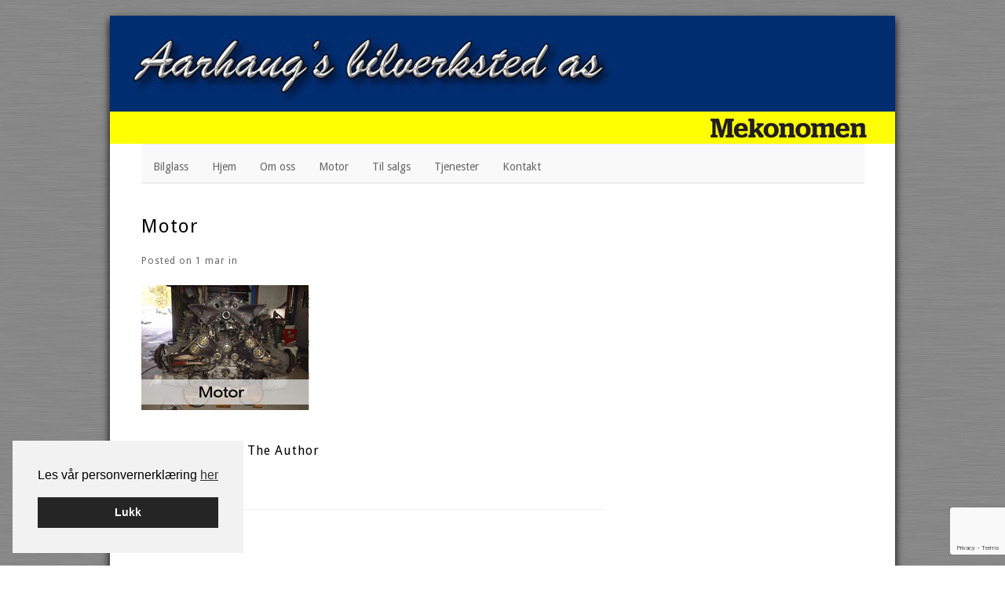

--- FILE ---
content_type: text/html; charset=utf-8
request_url: https://www.google.com/recaptcha/api2/anchor?ar=1&k=6Le2EecUAAAAAOizTsLsD0W7Mnz0Xwn_71USfCb4&co=aHR0cHM6Ly93d3cuYWFyaGF1Zy5ubzo0NDM.&hl=en&v=7gg7H51Q-naNfhmCP3_R47ho&size=invisible&anchor-ms=20000&execute-ms=15000&cb=moum5um0rqe
body_size: 48177
content:
<!DOCTYPE HTML><html dir="ltr" lang="en"><head><meta http-equiv="Content-Type" content="text/html; charset=UTF-8">
<meta http-equiv="X-UA-Compatible" content="IE=edge">
<title>reCAPTCHA</title>
<style type="text/css">
/* cyrillic-ext */
@font-face {
  font-family: 'Roboto';
  font-style: normal;
  font-weight: 400;
  font-stretch: 100%;
  src: url(//fonts.gstatic.com/s/roboto/v48/KFO7CnqEu92Fr1ME7kSn66aGLdTylUAMa3GUBHMdazTgWw.woff2) format('woff2');
  unicode-range: U+0460-052F, U+1C80-1C8A, U+20B4, U+2DE0-2DFF, U+A640-A69F, U+FE2E-FE2F;
}
/* cyrillic */
@font-face {
  font-family: 'Roboto';
  font-style: normal;
  font-weight: 400;
  font-stretch: 100%;
  src: url(//fonts.gstatic.com/s/roboto/v48/KFO7CnqEu92Fr1ME7kSn66aGLdTylUAMa3iUBHMdazTgWw.woff2) format('woff2');
  unicode-range: U+0301, U+0400-045F, U+0490-0491, U+04B0-04B1, U+2116;
}
/* greek-ext */
@font-face {
  font-family: 'Roboto';
  font-style: normal;
  font-weight: 400;
  font-stretch: 100%;
  src: url(//fonts.gstatic.com/s/roboto/v48/KFO7CnqEu92Fr1ME7kSn66aGLdTylUAMa3CUBHMdazTgWw.woff2) format('woff2');
  unicode-range: U+1F00-1FFF;
}
/* greek */
@font-face {
  font-family: 'Roboto';
  font-style: normal;
  font-weight: 400;
  font-stretch: 100%;
  src: url(//fonts.gstatic.com/s/roboto/v48/KFO7CnqEu92Fr1ME7kSn66aGLdTylUAMa3-UBHMdazTgWw.woff2) format('woff2');
  unicode-range: U+0370-0377, U+037A-037F, U+0384-038A, U+038C, U+038E-03A1, U+03A3-03FF;
}
/* math */
@font-face {
  font-family: 'Roboto';
  font-style: normal;
  font-weight: 400;
  font-stretch: 100%;
  src: url(//fonts.gstatic.com/s/roboto/v48/KFO7CnqEu92Fr1ME7kSn66aGLdTylUAMawCUBHMdazTgWw.woff2) format('woff2');
  unicode-range: U+0302-0303, U+0305, U+0307-0308, U+0310, U+0312, U+0315, U+031A, U+0326-0327, U+032C, U+032F-0330, U+0332-0333, U+0338, U+033A, U+0346, U+034D, U+0391-03A1, U+03A3-03A9, U+03B1-03C9, U+03D1, U+03D5-03D6, U+03F0-03F1, U+03F4-03F5, U+2016-2017, U+2034-2038, U+203C, U+2040, U+2043, U+2047, U+2050, U+2057, U+205F, U+2070-2071, U+2074-208E, U+2090-209C, U+20D0-20DC, U+20E1, U+20E5-20EF, U+2100-2112, U+2114-2115, U+2117-2121, U+2123-214F, U+2190, U+2192, U+2194-21AE, U+21B0-21E5, U+21F1-21F2, U+21F4-2211, U+2213-2214, U+2216-22FF, U+2308-230B, U+2310, U+2319, U+231C-2321, U+2336-237A, U+237C, U+2395, U+239B-23B7, U+23D0, U+23DC-23E1, U+2474-2475, U+25AF, U+25B3, U+25B7, U+25BD, U+25C1, U+25CA, U+25CC, U+25FB, U+266D-266F, U+27C0-27FF, U+2900-2AFF, U+2B0E-2B11, U+2B30-2B4C, U+2BFE, U+3030, U+FF5B, U+FF5D, U+1D400-1D7FF, U+1EE00-1EEFF;
}
/* symbols */
@font-face {
  font-family: 'Roboto';
  font-style: normal;
  font-weight: 400;
  font-stretch: 100%;
  src: url(//fonts.gstatic.com/s/roboto/v48/KFO7CnqEu92Fr1ME7kSn66aGLdTylUAMaxKUBHMdazTgWw.woff2) format('woff2');
  unicode-range: U+0001-000C, U+000E-001F, U+007F-009F, U+20DD-20E0, U+20E2-20E4, U+2150-218F, U+2190, U+2192, U+2194-2199, U+21AF, U+21E6-21F0, U+21F3, U+2218-2219, U+2299, U+22C4-22C6, U+2300-243F, U+2440-244A, U+2460-24FF, U+25A0-27BF, U+2800-28FF, U+2921-2922, U+2981, U+29BF, U+29EB, U+2B00-2BFF, U+4DC0-4DFF, U+FFF9-FFFB, U+10140-1018E, U+10190-1019C, U+101A0, U+101D0-101FD, U+102E0-102FB, U+10E60-10E7E, U+1D2C0-1D2D3, U+1D2E0-1D37F, U+1F000-1F0FF, U+1F100-1F1AD, U+1F1E6-1F1FF, U+1F30D-1F30F, U+1F315, U+1F31C, U+1F31E, U+1F320-1F32C, U+1F336, U+1F378, U+1F37D, U+1F382, U+1F393-1F39F, U+1F3A7-1F3A8, U+1F3AC-1F3AF, U+1F3C2, U+1F3C4-1F3C6, U+1F3CA-1F3CE, U+1F3D4-1F3E0, U+1F3ED, U+1F3F1-1F3F3, U+1F3F5-1F3F7, U+1F408, U+1F415, U+1F41F, U+1F426, U+1F43F, U+1F441-1F442, U+1F444, U+1F446-1F449, U+1F44C-1F44E, U+1F453, U+1F46A, U+1F47D, U+1F4A3, U+1F4B0, U+1F4B3, U+1F4B9, U+1F4BB, U+1F4BF, U+1F4C8-1F4CB, U+1F4D6, U+1F4DA, U+1F4DF, U+1F4E3-1F4E6, U+1F4EA-1F4ED, U+1F4F7, U+1F4F9-1F4FB, U+1F4FD-1F4FE, U+1F503, U+1F507-1F50B, U+1F50D, U+1F512-1F513, U+1F53E-1F54A, U+1F54F-1F5FA, U+1F610, U+1F650-1F67F, U+1F687, U+1F68D, U+1F691, U+1F694, U+1F698, U+1F6AD, U+1F6B2, U+1F6B9-1F6BA, U+1F6BC, U+1F6C6-1F6CF, U+1F6D3-1F6D7, U+1F6E0-1F6EA, U+1F6F0-1F6F3, U+1F6F7-1F6FC, U+1F700-1F7FF, U+1F800-1F80B, U+1F810-1F847, U+1F850-1F859, U+1F860-1F887, U+1F890-1F8AD, U+1F8B0-1F8BB, U+1F8C0-1F8C1, U+1F900-1F90B, U+1F93B, U+1F946, U+1F984, U+1F996, U+1F9E9, U+1FA00-1FA6F, U+1FA70-1FA7C, U+1FA80-1FA89, U+1FA8F-1FAC6, U+1FACE-1FADC, U+1FADF-1FAE9, U+1FAF0-1FAF8, U+1FB00-1FBFF;
}
/* vietnamese */
@font-face {
  font-family: 'Roboto';
  font-style: normal;
  font-weight: 400;
  font-stretch: 100%;
  src: url(//fonts.gstatic.com/s/roboto/v48/KFO7CnqEu92Fr1ME7kSn66aGLdTylUAMa3OUBHMdazTgWw.woff2) format('woff2');
  unicode-range: U+0102-0103, U+0110-0111, U+0128-0129, U+0168-0169, U+01A0-01A1, U+01AF-01B0, U+0300-0301, U+0303-0304, U+0308-0309, U+0323, U+0329, U+1EA0-1EF9, U+20AB;
}
/* latin-ext */
@font-face {
  font-family: 'Roboto';
  font-style: normal;
  font-weight: 400;
  font-stretch: 100%;
  src: url(//fonts.gstatic.com/s/roboto/v48/KFO7CnqEu92Fr1ME7kSn66aGLdTylUAMa3KUBHMdazTgWw.woff2) format('woff2');
  unicode-range: U+0100-02BA, U+02BD-02C5, U+02C7-02CC, U+02CE-02D7, U+02DD-02FF, U+0304, U+0308, U+0329, U+1D00-1DBF, U+1E00-1E9F, U+1EF2-1EFF, U+2020, U+20A0-20AB, U+20AD-20C0, U+2113, U+2C60-2C7F, U+A720-A7FF;
}
/* latin */
@font-face {
  font-family: 'Roboto';
  font-style: normal;
  font-weight: 400;
  font-stretch: 100%;
  src: url(//fonts.gstatic.com/s/roboto/v48/KFO7CnqEu92Fr1ME7kSn66aGLdTylUAMa3yUBHMdazQ.woff2) format('woff2');
  unicode-range: U+0000-00FF, U+0131, U+0152-0153, U+02BB-02BC, U+02C6, U+02DA, U+02DC, U+0304, U+0308, U+0329, U+2000-206F, U+20AC, U+2122, U+2191, U+2193, U+2212, U+2215, U+FEFF, U+FFFD;
}
/* cyrillic-ext */
@font-face {
  font-family: 'Roboto';
  font-style: normal;
  font-weight: 500;
  font-stretch: 100%;
  src: url(//fonts.gstatic.com/s/roboto/v48/KFO7CnqEu92Fr1ME7kSn66aGLdTylUAMa3GUBHMdazTgWw.woff2) format('woff2');
  unicode-range: U+0460-052F, U+1C80-1C8A, U+20B4, U+2DE0-2DFF, U+A640-A69F, U+FE2E-FE2F;
}
/* cyrillic */
@font-face {
  font-family: 'Roboto';
  font-style: normal;
  font-weight: 500;
  font-stretch: 100%;
  src: url(//fonts.gstatic.com/s/roboto/v48/KFO7CnqEu92Fr1ME7kSn66aGLdTylUAMa3iUBHMdazTgWw.woff2) format('woff2');
  unicode-range: U+0301, U+0400-045F, U+0490-0491, U+04B0-04B1, U+2116;
}
/* greek-ext */
@font-face {
  font-family: 'Roboto';
  font-style: normal;
  font-weight: 500;
  font-stretch: 100%;
  src: url(//fonts.gstatic.com/s/roboto/v48/KFO7CnqEu92Fr1ME7kSn66aGLdTylUAMa3CUBHMdazTgWw.woff2) format('woff2');
  unicode-range: U+1F00-1FFF;
}
/* greek */
@font-face {
  font-family: 'Roboto';
  font-style: normal;
  font-weight: 500;
  font-stretch: 100%;
  src: url(//fonts.gstatic.com/s/roboto/v48/KFO7CnqEu92Fr1ME7kSn66aGLdTylUAMa3-UBHMdazTgWw.woff2) format('woff2');
  unicode-range: U+0370-0377, U+037A-037F, U+0384-038A, U+038C, U+038E-03A1, U+03A3-03FF;
}
/* math */
@font-face {
  font-family: 'Roboto';
  font-style: normal;
  font-weight: 500;
  font-stretch: 100%;
  src: url(//fonts.gstatic.com/s/roboto/v48/KFO7CnqEu92Fr1ME7kSn66aGLdTylUAMawCUBHMdazTgWw.woff2) format('woff2');
  unicode-range: U+0302-0303, U+0305, U+0307-0308, U+0310, U+0312, U+0315, U+031A, U+0326-0327, U+032C, U+032F-0330, U+0332-0333, U+0338, U+033A, U+0346, U+034D, U+0391-03A1, U+03A3-03A9, U+03B1-03C9, U+03D1, U+03D5-03D6, U+03F0-03F1, U+03F4-03F5, U+2016-2017, U+2034-2038, U+203C, U+2040, U+2043, U+2047, U+2050, U+2057, U+205F, U+2070-2071, U+2074-208E, U+2090-209C, U+20D0-20DC, U+20E1, U+20E5-20EF, U+2100-2112, U+2114-2115, U+2117-2121, U+2123-214F, U+2190, U+2192, U+2194-21AE, U+21B0-21E5, U+21F1-21F2, U+21F4-2211, U+2213-2214, U+2216-22FF, U+2308-230B, U+2310, U+2319, U+231C-2321, U+2336-237A, U+237C, U+2395, U+239B-23B7, U+23D0, U+23DC-23E1, U+2474-2475, U+25AF, U+25B3, U+25B7, U+25BD, U+25C1, U+25CA, U+25CC, U+25FB, U+266D-266F, U+27C0-27FF, U+2900-2AFF, U+2B0E-2B11, U+2B30-2B4C, U+2BFE, U+3030, U+FF5B, U+FF5D, U+1D400-1D7FF, U+1EE00-1EEFF;
}
/* symbols */
@font-face {
  font-family: 'Roboto';
  font-style: normal;
  font-weight: 500;
  font-stretch: 100%;
  src: url(//fonts.gstatic.com/s/roboto/v48/KFO7CnqEu92Fr1ME7kSn66aGLdTylUAMaxKUBHMdazTgWw.woff2) format('woff2');
  unicode-range: U+0001-000C, U+000E-001F, U+007F-009F, U+20DD-20E0, U+20E2-20E4, U+2150-218F, U+2190, U+2192, U+2194-2199, U+21AF, U+21E6-21F0, U+21F3, U+2218-2219, U+2299, U+22C4-22C6, U+2300-243F, U+2440-244A, U+2460-24FF, U+25A0-27BF, U+2800-28FF, U+2921-2922, U+2981, U+29BF, U+29EB, U+2B00-2BFF, U+4DC0-4DFF, U+FFF9-FFFB, U+10140-1018E, U+10190-1019C, U+101A0, U+101D0-101FD, U+102E0-102FB, U+10E60-10E7E, U+1D2C0-1D2D3, U+1D2E0-1D37F, U+1F000-1F0FF, U+1F100-1F1AD, U+1F1E6-1F1FF, U+1F30D-1F30F, U+1F315, U+1F31C, U+1F31E, U+1F320-1F32C, U+1F336, U+1F378, U+1F37D, U+1F382, U+1F393-1F39F, U+1F3A7-1F3A8, U+1F3AC-1F3AF, U+1F3C2, U+1F3C4-1F3C6, U+1F3CA-1F3CE, U+1F3D4-1F3E0, U+1F3ED, U+1F3F1-1F3F3, U+1F3F5-1F3F7, U+1F408, U+1F415, U+1F41F, U+1F426, U+1F43F, U+1F441-1F442, U+1F444, U+1F446-1F449, U+1F44C-1F44E, U+1F453, U+1F46A, U+1F47D, U+1F4A3, U+1F4B0, U+1F4B3, U+1F4B9, U+1F4BB, U+1F4BF, U+1F4C8-1F4CB, U+1F4D6, U+1F4DA, U+1F4DF, U+1F4E3-1F4E6, U+1F4EA-1F4ED, U+1F4F7, U+1F4F9-1F4FB, U+1F4FD-1F4FE, U+1F503, U+1F507-1F50B, U+1F50D, U+1F512-1F513, U+1F53E-1F54A, U+1F54F-1F5FA, U+1F610, U+1F650-1F67F, U+1F687, U+1F68D, U+1F691, U+1F694, U+1F698, U+1F6AD, U+1F6B2, U+1F6B9-1F6BA, U+1F6BC, U+1F6C6-1F6CF, U+1F6D3-1F6D7, U+1F6E0-1F6EA, U+1F6F0-1F6F3, U+1F6F7-1F6FC, U+1F700-1F7FF, U+1F800-1F80B, U+1F810-1F847, U+1F850-1F859, U+1F860-1F887, U+1F890-1F8AD, U+1F8B0-1F8BB, U+1F8C0-1F8C1, U+1F900-1F90B, U+1F93B, U+1F946, U+1F984, U+1F996, U+1F9E9, U+1FA00-1FA6F, U+1FA70-1FA7C, U+1FA80-1FA89, U+1FA8F-1FAC6, U+1FACE-1FADC, U+1FADF-1FAE9, U+1FAF0-1FAF8, U+1FB00-1FBFF;
}
/* vietnamese */
@font-face {
  font-family: 'Roboto';
  font-style: normal;
  font-weight: 500;
  font-stretch: 100%;
  src: url(//fonts.gstatic.com/s/roboto/v48/KFO7CnqEu92Fr1ME7kSn66aGLdTylUAMa3OUBHMdazTgWw.woff2) format('woff2');
  unicode-range: U+0102-0103, U+0110-0111, U+0128-0129, U+0168-0169, U+01A0-01A1, U+01AF-01B0, U+0300-0301, U+0303-0304, U+0308-0309, U+0323, U+0329, U+1EA0-1EF9, U+20AB;
}
/* latin-ext */
@font-face {
  font-family: 'Roboto';
  font-style: normal;
  font-weight: 500;
  font-stretch: 100%;
  src: url(//fonts.gstatic.com/s/roboto/v48/KFO7CnqEu92Fr1ME7kSn66aGLdTylUAMa3KUBHMdazTgWw.woff2) format('woff2');
  unicode-range: U+0100-02BA, U+02BD-02C5, U+02C7-02CC, U+02CE-02D7, U+02DD-02FF, U+0304, U+0308, U+0329, U+1D00-1DBF, U+1E00-1E9F, U+1EF2-1EFF, U+2020, U+20A0-20AB, U+20AD-20C0, U+2113, U+2C60-2C7F, U+A720-A7FF;
}
/* latin */
@font-face {
  font-family: 'Roboto';
  font-style: normal;
  font-weight: 500;
  font-stretch: 100%;
  src: url(//fonts.gstatic.com/s/roboto/v48/KFO7CnqEu92Fr1ME7kSn66aGLdTylUAMa3yUBHMdazQ.woff2) format('woff2');
  unicode-range: U+0000-00FF, U+0131, U+0152-0153, U+02BB-02BC, U+02C6, U+02DA, U+02DC, U+0304, U+0308, U+0329, U+2000-206F, U+20AC, U+2122, U+2191, U+2193, U+2212, U+2215, U+FEFF, U+FFFD;
}
/* cyrillic-ext */
@font-face {
  font-family: 'Roboto';
  font-style: normal;
  font-weight: 900;
  font-stretch: 100%;
  src: url(//fonts.gstatic.com/s/roboto/v48/KFO7CnqEu92Fr1ME7kSn66aGLdTylUAMa3GUBHMdazTgWw.woff2) format('woff2');
  unicode-range: U+0460-052F, U+1C80-1C8A, U+20B4, U+2DE0-2DFF, U+A640-A69F, U+FE2E-FE2F;
}
/* cyrillic */
@font-face {
  font-family: 'Roboto';
  font-style: normal;
  font-weight: 900;
  font-stretch: 100%;
  src: url(//fonts.gstatic.com/s/roboto/v48/KFO7CnqEu92Fr1ME7kSn66aGLdTylUAMa3iUBHMdazTgWw.woff2) format('woff2');
  unicode-range: U+0301, U+0400-045F, U+0490-0491, U+04B0-04B1, U+2116;
}
/* greek-ext */
@font-face {
  font-family: 'Roboto';
  font-style: normal;
  font-weight: 900;
  font-stretch: 100%;
  src: url(//fonts.gstatic.com/s/roboto/v48/KFO7CnqEu92Fr1ME7kSn66aGLdTylUAMa3CUBHMdazTgWw.woff2) format('woff2');
  unicode-range: U+1F00-1FFF;
}
/* greek */
@font-face {
  font-family: 'Roboto';
  font-style: normal;
  font-weight: 900;
  font-stretch: 100%;
  src: url(//fonts.gstatic.com/s/roboto/v48/KFO7CnqEu92Fr1ME7kSn66aGLdTylUAMa3-UBHMdazTgWw.woff2) format('woff2');
  unicode-range: U+0370-0377, U+037A-037F, U+0384-038A, U+038C, U+038E-03A1, U+03A3-03FF;
}
/* math */
@font-face {
  font-family: 'Roboto';
  font-style: normal;
  font-weight: 900;
  font-stretch: 100%;
  src: url(//fonts.gstatic.com/s/roboto/v48/KFO7CnqEu92Fr1ME7kSn66aGLdTylUAMawCUBHMdazTgWw.woff2) format('woff2');
  unicode-range: U+0302-0303, U+0305, U+0307-0308, U+0310, U+0312, U+0315, U+031A, U+0326-0327, U+032C, U+032F-0330, U+0332-0333, U+0338, U+033A, U+0346, U+034D, U+0391-03A1, U+03A3-03A9, U+03B1-03C9, U+03D1, U+03D5-03D6, U+03F0-03F1, U+03F4-03F5, U+2016-2017, U+2034-2038, U+203C, U+2040, U+2043, U+2047, U+2050, U+2057, U+205F, U+2070-2071, U+2074-208E, U+2090-209C, U+20D0-20DC, U+20E1, U+20E5-20EF, U+2100-2112, U+2114-2115, U+2117-2121, U+2123-214F, U+2190, U+2192, U+2194-21AE, U+21B0-21E5, U+21F1-21F2, U+21F4-2211, U+2213-2214, U+2216-22FF, U+2308-230B, U+2310, U+2319, U+231C-2321, U+2336-237A, U+237C, U+2395, U+239B-23B7, U+23D0, U+23DC-23E1, U+2474-2475, U+25AF, U+25B3, U+25B7, U+25BD, U+25C1, U+25CA, U+25CC, U+25FB, U+266D-266F, U+27C0-27FF, U+2900-2AFF, U+2B0E-2B11, U+2B30-2B4C, U+2BFE, U+3030, U+FF5B, U+FF5D, U+1D400-1D7FF, U+1EE00-1EEFF;
}
/* symbols */
@font-face {
  font-family: 'Roboto';
  font-style: normal;
  font-weight: 900;
  font-stretch: 100%;
  src: url(//fonts.gstatic.com/s/roboto/v48/KFO7CnqEu92Fr1ME7kSn66aGLdTylUAMaxKUBHMdazTgWw.woff2) format('woff2');
  unicode-range: U+0001-000C, U+000E-001F, U+007F-009F, U+20DD-20E0, U+20E2-20E4, U+2150-218F, U+2190, U+2192, U+2194-2199, U+21AF, U+21E6-21F0, U+21F3, U+2218-2219, U+2299, U+22C4-22C6, U+2300-243F, U+2440-244A, U+2460-24FF, U+25A0-27BF, U+2800-28FF, U+2921-2922, U+2981, U+29BF, U+29EB, U+2B00-2BFF, U+4DC0-4DFF, U+FFF9-FFFB, U+10140-1018E, U+10190-1019C, U+101A0, U+101D0-101FD, U+102E0-102FB, U+10E60-10E7E, U+1D2C0-1D2D3, U+1D2E0-1D37F, U+1F000-1F0FF, U+1F100-1F1AD, U+1F1E6-1F1FF, U+1F30D-1F30F, U+1F315, U+1F31C, U+1F31E, U+1F320-1F32C, U+1F336, U+1F378, U+1F37D, U+1F382, U+1F393-1F39F, U+1F3A7-1F3A8, U+1F3AC-1F3AF, U+1F3C2, U+1F3C4-1F3C6, U+1F3CA-1F3CE, U+1F3D4-1F3E0, U+1F3ED, U+1F3F1-1F3F3, U+1F3F5-1F3F7, U+1F408, U+1F415, U+1F41F, U+1F426, U+1F43F, U+1F441-1F442, U+1F444, U+1F446-1F449, U+1F44C-1F44E, U+1F453, U+1F46A, U+1F47D, U+1F4A3, U+1F4B0, U+1F4B3, U+1F4B9, U+1F4BB, U+1F4BF, U+1F4C8-1F4CB, U+1F4D6, U+1F4DA, U+1F4DF, U+1F4E3-1F4E6, U+1F4EA-1F4ED, U+1F4F7, U+1F4F9-1F4FB, U+1F4FD-1F4FE, U+1F503, U+1F507-1F50B, U+1F50D, U+1F512-1F513, U+1F53E-1F54A, U+1F54F-1F5FA, U+1F610, U+1F650-1F67F, U+1F687, U+1F68D, U+1F691, U+1F694, U+1F698, U+1F6AD, U+1F6B2, U+1F6B9-1F6BA, U+1F6BC, U+1F6C6-1F6CF, U+1F6D3-1F6D7, U+1F6E0-1F6EA, U+1F6F0-1F6F3, U+1F6F7-1F6FC, U+1F700-1F7FF, U+1F800-1F80B, U+1F810-1F847, U+1F850-1F859, U+1F860-1F887, U+1F890-1F8AD, U+1F8B0-1F8BB, U+1F8C0-1F8C1, U+1F900-1F90B, U+1F93B, U+1F946, U+1F984, U+1F996, U+1F9E9, U+1FA00-1FA6F, U+1FA70-1FA7C, U+1FA80-1FA89, U+1FA8F-1FAC6, U+1FACE-1FADC, U+1FADF-1FAE9, U+1FAF0-1FAF8, U+1FB00-1FBFF;
}
/* vietnamese */
@font-face {
  font-family: 'Roboto';
  font-style: normal;
  font-weight: 900;
  font-stretch: 100%;
  src: url(//fonts.gstatic.com/s/roboto/v48/KFO7CnqEu92Fr1ME7kSn66aGLdTylUAMa3OUBHMdazTgWw.woff2) format('woff2');
  unicode-range: U+0102-0103, U+0110-0111, U+0128-0129, U+0168-0169, U+01A0-01A1, U+01AF-01B0, U+0300-0301, U+0303-0304, U+0308-0309, U+0323, U+0329, U+1EA0-1EF9, U+20AB;
}
/* latin-ext */
@font-face {
  font-family: 'Roboto';
  font-style: normal;
  font-weight: 900;
  font-stretch: 100%;
  src: url(//fonts.gstatic.com/s/roboto/v48/KFO7CnqEu92Fr1ME7kSn66aGLdTylUAMa3KUBHMdazTgWw.woff2) format('woff2');
  unicode-range: U+0100-02BA, U+02BD-02C5, U+02C7-02CC, U+02CE-02D7, U+02DD-02FF, U+0304, U+0308, U+0329, U+1D00-1DBF, U+1E00-1E9F, U+1EF2-1EFF, U+2020, U+20A0-20AB, U+20AD-20C0, U+2113, U+2C60-2C7F, U+A720-A7FF;
}
/* latin */
@font-face {
  font-family: 'Roboto';
  font-style: normal;
  font-weight: 900;
  font-stretch: 100%;
  src: url(//fonts.gstatic.com/s/roboto/v48/KFO7CnqEu92Fr1ME7kSn66aGLdTylUAMa3yUBHMdazQ.woff2) format('woff2');
  unicode-range: U+0000-00FF, U+0131, U+0152-0153, U+02BB-02BC, U+02C6, U+02DA, U+02DC, U+0304, U+0308, U+0329, U+2000-206F, U+20AC, U+2122, U+2191, U+2193, U+2212, U+2215, U+FEFF, U+FFFD;
}

</style>
<link rel="stylesheet" type="text/css" href="https://www.gstatic.com/recaptcha/releases/7gg7H51Q-naNfhmCP3_R47ho/styles__ltr.css">
<script nonce="ja7Jul_5g4U426xQB132-Q" type="text/javascript">window['__recaptcha_api'] = 'https://www.google.com/recaptcha/api2/';</script>
<script type="text/javascript" src="https://www.gstatic.com/recaptcha/releases/7gg7H51Q-naNfhmCP3_R47ho/recaptcha__en.js" nonce="ja7Jul_5g4U426xQB132-Q">
      
    </script></head>
<body><div id="rc-anchor-alert" class="rc-anchor-alert"></div>
<input type="hidden" id="recaptcha-token" value="[base64]">
<script type="text/javascript" nonce="ja7Jul_5g4U426xQB132-Q">
      recaptcha.anchor.Main.init("[\x22ainput\x22,[\x22bgdata\x22,\x22\x22,\[base64]/[base64]/[base64]/[base64]/[base64]/[base64]/[base64]/[base64]/[base64]/[base64]\\u003d\x22,\[base64]\\u003d\\u003d\x22,\[base64]/w7tAw7BKOAkDw4zDiMKdW8OAXMKKwrhpwrnDl2HDksKuFQzDpwzCmsOuw6VhDTrDg0N6wo4Rw6UNJFzDosOQw5h/IkXCnsK/QBDDplwYwrTCkCLCp2nDpAsowpnDqQvDrCFHEGhhw4zCjC/CosKDaQNKeMOVDWbCp8O/w6XDmwzCncKmZWlPw6JywrNLXSPCjjHDncOHw5Q7w6bCsSvDgAhawr3DgwlmFHgwwqIVworDoMOTw5M2w5dJS8OMenMIPQJRQmnCu8KKw6oPwoIww47DhsOnCcKQb8KeO2XCu2HDoMO1fw0cE3xew4lEBW7DscKMQ8K/[base64]/ClXDDhMOXwrlgBcKvKGbCtCfDpMOrw5jDmsKnXSfCh8KzFT3Crk0JRMOAwo7DicKRw5oyE1dbVV3CtsKMw5wCQsOzPXnDtsKrSHjCscO5w4Z2VsKJJ8K8Y8KOLcKrwrRPwrXCqh4Lwpt7w6vDkS5UwrzCvmwdwrrDokFQFsOfwr1qw6HDnmvCpl8fwobCicO/w77Cl8Kow6RUFHNmUk7ChghZdMKBfXLDocKdfydQZcObwqk4HzkwSsOIw57DvynDrMO1RsOkTMOBMcKNw7ZuaS00Syo/Th5nwqvDh1sjPSNMw6xSw4YFw47Dqy1DQDZON2vCusKRw5xWaBIAPMOxwpTDvjLDksOuFGLDgz1GHR1BwrzCri42wpU3X0nCuMO3wrrClg7CjjbDtzENw5/DssKHw5Qaw5p6bW7CicK7w73DnMOuWcOIJMOxwp5Bw682bQrDrMKXwo3ChhUEYXjCi8OmTcKkw5p/wr/[base64]/[base64]/CklUpw7YMSyUMwps9w5vDgcODwoDDo8K1w44jwpxVOk/DhsKnwq3Djk7CscORTMKWw4vCtcKnc8KXPMOXfgHDl8KKY2/Dt8KhNsObQFjChcORQcO5w7xzdcKSw7/ChFN7wpsrSA0wwqbCv1vCgsOPwpvDlsKvOiVJw5bDvcOpwrTChlTClCF+wrVbdsONR8O6wrLCvMK1wpHCs13Cl8OAf8KSNsKgwpjDsl0AcUx9c8KYUMKtJ8KXwovCqcO/[base64]/DvsKHCyjDr8OEZMOOw5jCoz7CicKtVi96HsK5HmYyTcOHb2nCiwUXEMKww5PCtMK+KVfDqjvDocOnwpvDh8KPT8KtwozCgirCuMOhw4FHwoUMOQjDnStEw6Imwp5mfx1VwrLCisO2S8OcXwnDv0cpwpXDtcKQw7fDinhuw5fDucKCDcKQUxh/ShfDh1sEf8OqwonCu1d2EGtmUUfClxfCqjgEw7c+H2rDoSDDmzIGPMK5w7LDgnbCnsOxaUxsw51GVmd/w4bDm8OWw6EiwoRdw71EwpPDhRUVK1fCglEqUsKSAMK1wqXDixXCph7CqA8KVsO0woN0Bz3Cl8O/wofChyjCssOPw4jDkVx0ACTDuBPDnMKnw6N3w4HCtlNwwo/[base64]/dMKZe8O2HcKfw6E/E2nCnXPDisOJwqjDgcOAZcOjw5vDqMKew79kCsKWCcO5wqkCwp10woh+woNnw4nDisOSw4XDnk0nGsKUC8Kqwp5KwpDCp8Ojw5kbQX5Xw67DrVZ1LgXChzoDEMKIwrkJwpLChBJywq/Du3XDiMOSwpbDuMOWw5DCvsKswoVEXsO5HCDCscOpBMK2Z8KJwoEHw4/DhnoLwoDDtF9ww6rDoXV2Xg/[base64]/DoE4CHmLDlAjCvsKewqrCgsKmwqcgGsOlRcOPw6fDi2LCv1fCn1fDojPDuWXCk8OOw7pLwqBGw4ZSegvCosOGwpfDuMKXw6nCkHjDmsKBw5NdJzQawr08woE/[base64]/CqVDDkcO1A23CvcKgHsKEKsOkw4jDowxoDMKRwrTDg8OFP8O2wrhPw7/DjQo8w6oyQ8KRwoDCmsOTaMO9TDnDg2EvKidWSHrCtgbCt8OuUxBCw6TCiERAw6HDnMKUw5nDp8OWKFXDu3bDoSTCqHRQEcOxEDp7wofCucOAM8O7Gl4NT8KQwqMUw5jDncOMd8KrUm3DjAnCusKPCsOzH8Kzw4cew5jCthA4WsK/w4c7wqpuwoBww4xyw4tMwrvDo8O1BEXDs1gjQCXCigzCuT5rBjxbwpZww6PDnsOBw69xbsK/[base64]/CqkHChsOnJn/Cs8OLwq7CnGcpw5BawpTCgG3DksOtwrQHwqgOAl3Dvg/[base64]/w6LCuVtIP8OkwpbCr3fDvsKQcwwCw77DtzIDQMOcWn/DrMK2w4UGw5FuwrXDvEJWw5DDrMK0w5jCo3Axw43CisOeW31Owp/Do8OIQMKDw5NfJmIkw5cowq7CiCgIwqXDmR5Ha2HDrA/Cm3jDisOPKsKvwoFtS3vCkg3DjlnCjgTDp1kbwpdKwqZ4w5DCjiDDtCbCh8O+fVLCoXLDq8KYOMKEfCdIFWzDpy41wq3CkMK4w6rCnMOGwpTDrh/CpETDiVTDlyHCkcOSRsKQw4l1wqxnKnllwqLDlWlNw4VxHVRiwpFNQcKrTwHDulhewqs5ZMK/McKBwrsGw6fDrsO3YMOWCsOeG38Nw7/DksKwdltDRMKNwq44wqPDri/DtnnDoMKcwpUJRxgWOyo2wolow5cmw6oWw6dSKHo1MXLDmCA8wptlwopuw7rCncOaw6rDozHCk8K+E2PCmDbDnMKYwp9mwpIhfDzCmsKIIwJ/f01hCSbDpEB3w4rDssOZIMO4WMK6Ty40w4s6wofDi8O5wp9jPcOxwr53fcOhw7EUw4osIj0Tw47ClsKowpXCssKkYMOdw7w/wq7DrsOQwplgwrIbwofDjXIyahTDoMKxRsK5w6tQVMOPesOreRXDqsOPKWseworDj8K2WcO6OF3DrSnCk8KIUMOiNMOxfcO/wrg3w4LDjlZ4w605TMOfw4fDhMOwKRc/[base64]/Dp1d9WsOmIcKCw5EueXFywoohw5rCjRrCisKCwqt2RDzDm8KOeHfCjScmw7grCQRbGwZUwq3DgcOow4jChMKNw4HDsFrCmEVFG8Onwq5aS8KJNkbCvnl7wqLCt8KUwo3DucOAw6/Dlj/ClBjDlMOJwps1w7zCrsO2Vn9zZcKHw4zDrFLDlHzCtjTCrMKqHShGBmEjWWVow5cjw6FTwoPCq8Kwwq1pw7DDmmDCl3jCtxAOBcOlAiIMHcKeHsOuwpbDuMK2LmtQw6HDj8Ktwr59w5jDkMKicUbDv8K4bQLDmz0+wqIAecKsem1Zw7g/wowbwpXDq3XCqyl0wqbDg8Kjw4pgdMOtwr/[base64]/wp7DjsKvGkXCjG0+w40WL1xpw5hcw5fDjcKFN8KcfCY3a8K3wow4PFxxdU7Dk8Oaw6EWw5LDkiTDvhEVXX0jwrVOwq7CscOmwosiw5bCuk/CqsKkMcK+w7/DvsOKci3CpSPDmsOiwp4BTCsIwpw7wqBxw4TCsHnDsgoiJsOCRD9Qwq7DnDPCtcOBEMKMC8OZFMKAw5XCocOUw5xrCR9dw6bDgsOIw6PDtcKLw6R/YsK9W8O9w4p4wo7Cm3TCr8KWw4rCjkPCs2V6NCrDvcK5w7g2w6PDmmjCgsONecKjGcKWw5zDocOFw7xbwoDDuBLCicKww6DCokXCs8OAKsOOOMOvRBbCj8KcTMKBPXB4w71Ywr/[base64]/CmAvCgMOTw4PCpsOPIyNvw455wplFI0EYFcO7DcKWwofCmcOid0XCiMOVw7YhwqIuw5R5wrXCt8KdQsKHw57ChUnDinLDk8KSH8KkeRgjw7fCqMOkwqrDlg0/w7zDu8KVw4g6SMO2NcOWf8OZXQIra8O/w5TDkmUAesKYTWo3XHjCklXDrMK3Ol5Bw4LDoHJdwpZGKHDDnyZuwoTDhiHCsU4ma05Vw4HCsk19BMOWwpgRwpjDgQgDw7/CowFrdsOjcMKXBcOSCsOfLWbDrSFNw7XCmz/[base64]/CrWnCsT3DmsOUCMKLwrvCm8K1woHCnsOjwq3DsUA6c8K5cnDDqAYaw5nCs2thw7t4NWvCuRLCr2vCp8ONJMOJC8ODRcOhThsZJkkyw7BfAMKTw4PCilMvw48kwpLCh8KUbMKcwoELw7rDnhfDhDMTFCPDjEXCsgA0w7l/w6NdS2HCmcOFw5bClsKcw6gOw7jDoMOxw6pfwpUJTcOjdMOMPMKLUcOaw4jCjsOzw5PDrsKzLF8zNQlbwpHDsMOuLXfCkApLWMO9A8OVw5fCgcKuPMO+dMK3wobDv8O/wp3Ds8O9Kzh/w45Uw7IzKcONQcOASsOSwoJkPsKpDWfClFbDhMO9w65XWHzCv2PDssKAeMKZZcOYCsK7w7x7XsOwSh4xGAvDqlXDtMK7w4VGEVbDrDBIbARvDgpbBsK9w7jCrcKpQcOKRGoyN2nCgcO1L8OTCsKAwrMfB8Kvw7VjOsO9wr8+I1g8HHEsTE4CS8OHH1/[base64]/[base64]/Dq8KOY2XChkXCqHNNw6nDlsKFwrhQfcK4w53CpGkYw6HDvMKmwrgVw7vChGd3dsOvGTrDi8KlJsOOwrgaw7Q2El/Dj8KfCxHChk1rwqwbY8OnwqnDvQjCkcKHwoRMwrnDmwo0wqcLw5rDlTLDhnPDicKvw6PCpwLCrsKLwrHCsMOfwqY+w7fCrit0UwhqwqRIdcKOQsKiFMOrwpxjAQnCqGzDvRLDu8KSbmPDrsKhwrfCny0FwrzCvsOiHTfCsGFRX8KgQx3DgmQ9MXdfAMOPLxw5bg/Dq03Ds1XDmcK9w7zCp8KnfcKdB23DpMKFXGRuGMKHw7p/[base64]/DnUlXwq0cw5DDi8KOTkgvwonDux0gw7/DggrCrWA7DFzCu8KRw5bCnyZKw4rDusKrJEtvw7PDsiANwp/[base64]/w4fCrsOcw7cbcTPDmcKzScO1QA3DlHTCiGXClcKCAxbDjwHCrm/CpMKBwpfDjEwbEFchUTBBWMKcY8O0w7jCj2LDlmVPw57Dk0sYORzDvTLDisKbworConECUsOwwqkTw6dDwrnDvMKgw7wZScOFFSh+wrl6w53CqsKKUzcwCAcdw4l3wrMEw5bClWXDt8KYwpAvJcOCwo7Ci0nCtw7DtcKIYx3Dthh9GjrDnMKQbXQ7ay/[base64]/DscOOYsK+DsOXF8Orw7DDscO1wo9kw7Elw7rDoXLCsTATPGtmw4Y3w7vDjAtnfEkcdHxLwoU1S3pzSMOzwpHCjQbCvj4XU8OAw4B/[base64]/CnsKUwqDDmsK9WsOvKsODwpzDjMO7UkpKwrN/w5thUE5lw7XCjRTCpzhkXcOEw4Z5HFUbwrnCp8ODC0DDq3csTyUCYMKZYMOewrnDhcK0wrcSMMOfwrHDl8OFwq06M28HfMKYw6ZHYsKqPjHCt2vDll1HWcOZwp3DpVQHMHwCwrzCg14SwrTCnHwpQ1M4AcO4cRFdw43Ci2/Cn8Kid8KEw5bCn2lswr1hZVUyUSLCvMO4w7pwwovDosOnEW5SRcKhajbCkHfDgsK9YUAMBW3CgcKPPwcoZCcRwqAtw5/DtWbDrMOyGsKjYGXDrsKaLAvDgMObCTg0w4TCj0fDrMOfw5/Du8Kswok9w6vDrMOTPSPDpVbDnUQHw5wHw5rCmmp9w6vCn2TCsUQZwpHDpiInL8OKw4/[base64]/FsK/[base64]/Cs8KZw7scNMKXw6FFwqsUw6fCt8OBMjPCtsKEVDcSWcKfw6VVexdFGkbClXnDnHMGwqZ0wqExDwMeFsOYwr5hUw/CpBPDtUY5w6N3DBnCucOsDk7DiMO/XlvCqMK2wq8wERh/[base64]/DsMKTw43DlRZVaMKowrrDqcO5wq7CpMKELQ7DqknDqsORPMOQw6J8XWAISUrDjmp+wpnDlVljVMKxw4/[base64]/[base64]/wrA5QkNHw5ggwovCqcKpPsKSHS4vXkTCnMKbUMOGb8OAe2wlG0LDhcK1TsKrw7zDmirChCJOam/Dthc7WF90w6TDqD/DgD/DrFzChcOgwrXDlMOXRcONP8OQw5Viby4dXsKiw4LDvMK/EcOAcEpyGcKMw715w6nCsT5mwoHDncOWwpYWwoNwwoDCuATDuGLDgB/CncK/[base64]/CqgIqccKlNcKHREnDnMKTw5/CnEvDncORw6J4VmhOwoNYw5TCuHBtw6LDghwpRT7CqMKrND1Kw7Z4wrk1w4HCg1FYwoDDm8O6PS4mNTZ0w4MDwr/DuQYec8OWd30iw4HCuMKVeMOJIWzCpsOjBsKQw4XCscOvOAh0Vn4Vw57CnzMSwrfCrcO3wq/CtMOQGBHDoHJzVE0Yw47CicOvcTNYwqHCs8KIGkAQecKfHD9ow5k/wohnHsKZw6BMwpjCuAfCn8O0N8KUUUMUWlAOWMOqw7MLRMOrwqJew48qehgywpPDsTNtwpXDsBvDpsKQAcOYwq9CS8KlNsORcMO+wq7DklVgwo7CoMOww7kYw57DlcOmw4XCqF/[base64]/[base64]/P8Kyw4VnRFR1woXDtTAwYcKJw5jCucKtHxbDrDx4XkfCkhjDj8KRwo7CqSDCq8KAw67DrXDCgCXDtV4mXMO2Oj0jG0zDjTl4K3EBw6jCvsO6CCthdTzCpMO1wr9wXnITQRvClsOywpnDpMKHw5rCsgTDksOPw5zCiXRSwp/DucOKwqTCrMOfSCPCm8KSwoxlwrwkwrTDpMKmw5l5w6QvASlLT8OKRC/DtTzCu8OCVcOtLsK4w5LDl8OEMcKywo5sNsKpE1rCtXwzw4w6B8OgcsK0KHo7wrhXHcKQCjPDlcKXJU7CgcKmDMO9TXPCgV0sBSbCmz/CrXtGC8OLfnxzw5LDkA7CqcK/[base64]/DiwjCri3DuFZUHV0YHFjDtFwNFW9lw41QYcKaaUs+HFjDo0Q+w6ERQMKjKMOqRCtHdcO+w4PCnmRpK8KcFsOrMsOHw50lwr5Tw4jCoSUMwrtbwp3CoBjCo8OMDmXCqgAuw6zCnsOHw4VOw7phw5p7EMK/wp1aw6jDiHnCi1wjaiJ2wrfCr8KZVcOofsO7WMOOw6TCi3fCsDTCrsKzZWkgWkzDuFB8LMKlJBBTWMOZMsK1Z1sYFRciYcKhw6QEwph0wqHDrcK/IsKDwrcnw5jDv2Ekw7Vmf8KQwrl/Q0M2wpRTFsK7wqRNZ8OUw6fDrcKVw64Zwq4ywppKc00yDcO9wpgTHMKGwq7DgcKFw4deIsKDIhsQwpYiTMKgwqjDmi8owrPDj2MKwpklwrLDs8Ohw6DCrcKiw4zDnH1Gwr3ChDYBKybCvMKKw5ctE1xtCmrCjF/[base64]/DmHgtZ08iwohZwqzDp2Z0wofChMKrwpHCtMOHw6QuwpJ6R8O8wqJaAWYDw4BlEsOrwq9Dw4U+CSUDw5MHYAPCpcOrIHp1wqLDognDncKdwo3DuMOvwrDDnsKoAMKJR8KPwrAeKDVCLyzCssONTsOOHsKFBsKGworDsh/CrCTDiEp8bEt8GMKvACrCsFPDmVLDl8OQBsOcN8OWwq0TSVvDg8O7w57DlMKPBcKtwr5Tw4vDmk3CnAJBL2h6w6vDpMKEw5HDmcK1wqgGwoRoOcKcRWnCusKMwr4RwrLCukDCvHI6w6XDnXpLWMK/[base64]/CthQGw5RiwrXDki5IPsO4ZE7CqMOTw50gRQ9gNsOMwr4GwozCrMO7wpsRwqfDqxIvw7RaPsOaYMOSwqgTw43DjcKow5vCiVZ8egbDnFcubMOUwqzCvmMZCcK7D8Ktwq7Cg3t0HinDrcKDIwrCgg4nCMOuw4zDhcKeMVDDo3/CmcKtNsOvXWvDv8OLE8OMwqXDowZqwo/CusOZWsKROMO5wq/CsDFKWhzDkjPChBJqw4Aqw7nCusKOHMOROMKUwo0TeV5xwq/Dt8KXw57Cu8K4woo4I0ddLsOGOcOcwpFoWTZXw7VTw7zDmsOiw7A+wo3DqRVCwpnColgNw7/DusOLW2vDkcOrwpRXw5TDlwnCpCfDvcKaw4lQwrPCjE/DmcO8w7AnS8OWEVDDhsKMw4IAfsOBMMKmw58Zw7YAK8OQwqpmw54OPB/Crz0Kwqh0dxnCsRJzMw3Cjg3ChVcHwpQOw5bDk15hWsOccsKEM0XClMOowqzCuWh+wqPDqsOwJMOfJsKcPHkWwq/CqMK4McOkw7ALwqBgwqfDnx3CjncPWkMKY8Oiw5EoEcO6wq/DlcKqwrJnaTl3w6DDnA3CtcOlWH1jWlTComrDpTgLWU1Ow53DsUlOXsKVG8K3eyHDlcOJw7/DohXDk8ObDVTDn8K5wqBmw5ImYj9xYCfDr8OtCsOxbUFxLcOhwqFjwqbDogrDo344w4DDp8OAXcOCNyfDoQtqw4YGwqvCk8Kken/CilNSC8OZwpPDlMOaYsOxw6nChFzDlhIze8OacT1ddsKRN8KYwpELw40PwpXCgMK5w5DCsVoWw6LCtnxvUMOmwo40I8O+OVwHUcOOw5LDq8Oqw53CgVDCtcKcwqPDnXDDi1PDpB/DssK4AE/DpC7Cs1XDrE0lwrIrwqpCwqXCiw4zwpjDoiZJw7bCpg/Ct1LDhz/DosKtwp8Gw4zDksOUHDjCuy/DhhJHCUvDqcOfwq7Cp8OOMsKrw4wUwrTDrD8vw5fCmnheasKRwoPCpMO1GsKWwrIRwozDjMOHfsKHw6PCuiLDhMOIAXwdEy1Nwp3CmzHCt8Kjwo1ow6jCosKawpDClsKbw4otGAA/[base64]/DkBzCocKuBmpiwoASw6zDuMKsw7o3XMKZQWzDp8Kbw6DCqF3DvMOsdsOywq9ddhAvDgZ5NjJqwqfDmMKrV1tJw6PDlx5dwoBibsKMw5zCqMKsw6DCnmISVgoBKTF8MEQMw7nDgAYxBsOPw7kEw7TDqDVdT8OKJcK+ccK/wqnCoMO3XF1abEPDt1grPMOPCiXCjCsowrfCrcO9esK6wrnDiVvCu8OzwodQwrFHacKpw7rDjsOBwrEPwo3Dl8KOw77DuCfCsRPDsU3CpsKKw4rDtSrCjsO7wqvDvcKRKGpBw6k8w5AcdsOCSw/DisKGWBrDtMO1AzTCnATDhMKzAsKgRGwLw5DCkmstw7omwrQCw4/CnCLDhsKsNsKmw4I0aAQJb8OtRcKpcGLDsW96wr0dSkNBw4rCp8KaQFbCjlLCmcKvXFbDpsOtNRNWP8OBw47CghkAw5PDgMKKwpvClE4rTcOjeh0AahwGw7Jzd3N1YcKBw6VgPG1senPDvsKow5nCi8KEw596YTR9wovDlgrChh7Cl8O/w7lkM8K/EilWw6kPY8OQwp4ERcO5w58Ww67Dul7ClsKFIMOAbsOEPsOTRcOAXMOaw7ZpFwfDjXHDtVgMwplywr06JlILOMKdGcOpJMOMUMOMLMOJw63CvWnCuMOkwpE5XMOAGsOIwplnBMK+XMKywp3DtxgcwpsxEiLDlcOXOsOnScOyw7Npw6PCksKmHTpoIsKTNsOFZ8ORMw1/[base64]/[base64]/DrcK5w5DCncKxw7kZwp7CkcOfwoFrIgZKCBVgbgbCpSRKEHACVAI1wpMAw6hFcsOSw6EPPT7DoMOYOsK/wrQ4w4gMw6DCqMOpZDQQE0nDllIlwoDDjCI1w57DmsOJRcKwKkfDrcOVYQLCq1kyc2zDosKDwrITZMOxw4E5w6x0wq1Vw4PDpMK3VsO/[base64]/Dpk7Ck8KpMcKHChfCg8KyCELCuMKqDcOEw6k5w6RvdncAwrosJg7CrcKnwonDgVVMw7FASsKqYMOgJ8Kvw4wdInJbw4XDocK0WcKgw5/Cp8O6S21QPMK+wr3DsMOIw6rCvMKVTBvChcOpwqzCtl3Dp3TDolAZDDjDvsOyw5MlEMKnwqF6I8OMGcOuw7VpE0/CuRjChXHDqFfDlcOVKSLDsCN+w5fDgDrCo8OXLWxhw7nCoMO5w4ghw7ZSLGplLQNaBsKqw4xCw58Xw7LDgw9rw5MEw7RCwqsTworDlsKwDMOEAGlkHMKPwrJSM8OYw4XDlMKewp92LcObw6leBXB+W8OOREbCmMKzwoFMw7xkwoHDhsOHC8OdZgTDpsK+w6t5a8K/[base64]/CssOXUsOvEy3DhGxwwqzCkMKKbF8Dw5zCiXdVw6fCk1vCt8KLwoEIesKIwqFBWMOjLQzCsgVAwoJ+w4YbwrLCijvDksKuIGPDiy/DnB/DmS7CoV9Zwr5mYlXCr3nCvVUMCsKxw6fDqsOeHg/DvA5Yw5rDkcOrwodeKzbDkMKNWMKADsOHwoFDGDrCmcKsRh7DicK3K3JdasOdw7jCgQ/[base64]/Cj8KUwp7CqQfCqMKSGcO8w4/CozQsFcOrwpQ8TsO4RWxxT8KNwql3wqAawr7DjFkPw4XCgWpBQUEJFMO/KAgWG1rDngUPDU5zZ3QMdWbDgjbDvFLCmm/CsMOjPUPDtn7CsHdfwpLCgyERw4QTw5rDsSrDplF0CVbDvWNTwqjDqlXCpsO9fWTCvll8wqchB1/Cn8Otw6tpw4DDvxE2NVhLwo9oDMOYA3/DqcOKwrgKK8K8CsK+wogZwrRKw79lw5XCh8KGDwTCpBnCn8OBcMKcw4QOw6nCksODwq/[base64]/w6TDu8OQwoU4wo16w7LCr2cjwpRUw6cOJsK8wprDsMK4FcOowq7DkBHCmcKnw4jCtsKxbynCiMO9w5xHw4NWw516w7ojw4DCslzCgcObwpvCncKOw4DDgsOhw7RowqXDqCnDvVgjwr7CtwTCg8OOCSFASwrDvX3Cq3IVH0pDw4XCusKSwqLDs8KkMcOCBTIhw5h/w4RRw7TDr8OYw4ZSF8ONW1U9BcO3w4cZw4sMPi53w7cmdsOUw78LwqfCvsK3w44pw4LDjsOXZMOADsKVS8KAw7XDhcOWwpgfcQsdWWc1MsKyw6HDlcKgw5vCpsOYw5hQwrpKLFYYYBbCgSR4w50zHcOjwqzDngDDqcKhdDTCpcK4wrfCrcKqJMO8w4/DqMOjw5HCvFfChUhpwpnCjMO4wpMhwrAqw7DDqMKnw6o9e8KeHsOOScKGwprDr1IEZHxcw6/Crit0w4HCqcOWw59ALcO6w45Iw7LCqsKrw4dpwqE3FB1cN8KBw7Nqwo1eaHrDu8KWIT4ew7sJBVHCt8OMw6tSWcKjwrXDlS8Tw493w7fCpGbDnEFpw6/DqRwOAGorJUF3G8KrwoANw4YbXsOuwqY8wpocZ13CnMK9w5JYw5x5LcO3w6jDtgclwp/DkGzDhhhxNFs2w6MuY8KtBMKww6YNw7cjIsK+w7bCtVrCgCrCosOtw6vClcOcWj3DpT3CrzxSwq1Yw45BEiwewrbCocKteHQyXsOpw65XEFU8wpZ/GivCuXZPR8OBwq8fwqFHCcK8c8O3fjYrwpLCvwRRByMgR8Ogw4U/aMKLw7DCpwICwqXCgcKsw5VJw5FJwqnCpsKCwpnCuMOjHkzDq8K0wooZwphFwo8iwrQcWMOKTsOWw4FKwpM6Gl7CsHHCnMO8FcKhU0w1wogdPcKZdD/DuTlJfsK6FMKJC8OSeMKpwp3DnMO9w4XCtsKhCsKCe8Otw53CiQJhwobDmQ/[base64]/MlfDjsK0ZRAGw6J1wqt4wpB0w4AREl1Gw4/DgMOhw4nCisKRwrVIWGpSwrdzfWHCvsObwonCh8KGwr4bw78HG1poFDE3Q1RTwoRkwoTCgsOYwqrCjRTCkMKUw6/Dh2dJw4piwo1awojDiTjDq8KIw7zDuMOIw5/Cu0cVQsK9WMK3w7R7W8KdwprDu8ODBMOhYsOZwobCmWI5w515w5PDu8K9CcOBFk/[base64]/wp/[base64]/w48ow5JGS0QNw57DpBHDo2HDgMOYHcO/[base64]/[base64]/Zm3CtcKIPMOCwqPCnSTCoDFKwp7CkcKhw5nClUHDrCvDusOAOMKyFVZGHcKdw6XChcKHwocZw7fDvMOgUsOCw6lwwq4zXQPDlcKOw7g+Wy1CwpB+FAHCqQbClQfCvhdqwqEYS8KvwrvDpTlJwr1IKHHDq2DCu8KpE2dRw5UhaMO2wroaWsK7w44yFF/CsBfDuR5/w6rDhcK6w5d/w6lrKFjDkMOnw47Crj5yw5fDigTDgMOhJD1+woxsaMOgw5VrFsOibsKvHMKHwpzCv8Kfwp8lEsKswqgEJwDCuQktIijDlFpNT8KBQ8O0Ajxow49FwpHCs8KCTcOnw4LDi8O8ZcOqfMKpQsOmwq7Djl/Cvyg5ckwAwq/Ck8OqC8Kuw7/[base64]/w5cRZcOaG8K4PMKHXHRBWCZjNTfDiF4iwqV7w4fDhF4wU8Klw4zCv8OpN8Krw45tXFdNGcOFwp/CvD7DtCzClsOGbEhTwoYfwphlWcOvbGHCtsOBwq3ClwXCmx1Yw47DnljDuDvCnwATwq7Dv8O7wqEJw7YIb8KDNn3Cl8KDH8OvwpjCtxQew57Dq8KfDWgqWcOvGXU2VsKSX0PChMKIw6HDqDgTE09dw7fCqsOAwpB2wrjDgU/[base64]/Dm1x/WSnCu2fDmsKHGcO3UEFAwpUgJRrCgG98wpsew6rDssKoGWfCn2rDmcKoZsKSPcOow4c7c8KLO8KzVU3DvjV5F8OOw5XCvTcWw63Dn8OUccOmcsKSQnpRw40vw4Eow4RYOAcbJkbCvXXDj8OiBDZGwo/Cn8Okwr7CuB9aw5Y/wpbDrRXDswEkwoPCvMOvI8OLH8O2w7dEB8OqwpM+wpvCjsK5aV47ZsOsasKWw53Dkloew7c2wqrCnUTDrnVTecKHw785woECJ37Di8O4FGrDh3sWQMKtC2LDjmbCtj/DtxZQNsKoNMK3wrHDnsKaw4fCpMKIbsKcw6HCvmjDvUPDgwZVwr1Pw45OwohQIsKIw5XClMKUXMOqwpvChnPDl8OsQcKYwqPCiMONw7bCvMK2w5xEwqgOw5dBbgrDmFHDqWQoDMK4FsK7PMO8w7/DtFlSw5pbPR/[base64]/Ck33DmmQ+Mh3DncOFwq9KDMOcEwHCosK7C0JQwovDiMKJwqHDhHrDqHdSw5ojdcK8ZsKWTj4Ywp7CrgfDn8OBA0rDk0BzwobDrcKmwoYoJcOhdkLCn8KrR2zCqXZpWcO5KcKewo3DgcKCYMKHK8OQA2BRwr/[base64]/wpTCnMKlwpo5w4oFEMOqbg4jw7NeYMO1w6lRwqQqwq/DncKkwqjCiyjCvMKtS8KUEC1nMWxdSsOpacOyw4h/[base64]/[base64]/CtsK9BMKYwr3Cl8KFw6pew4FWA8OMVsKbecOQwq3Cp8KBw4fCnVbDtDjDnMO1bsKKwq3CjcOeD8K/woAfW2HCqjvDiTZfwrPCukxMwoTCscKULMOsJsKQPj/DkzfCssOZD8O9wrddw6zDtMKtw5nDozkMOsO1U37Cp3DDjFXCvknCuXl4wqhAR8KNw6PCmsOuwqhoTnHClWsaHQnDg8OAV8K8dGhwwooPBcK7asOrwojCjMOZDQ/CisKDworDqG5Lw7vCusOaEsOhDcKeBjXDt8OWfcO8LAEfwr5NwoXCt8O/[base64]/w44zJMOTwoBVOAvCo8OEe3gZwoXDk8KJw6zCk8OMwqLDmX3Dpj7Chg7Dn07DhMKbWk7CkCgXGsK1woNWw6bCqRjDjcOQACXDsEHDmsKrBsO4NMKawpjCkls5w4Aiwro2M8KHwo14wqHDpkbDpsK3MG3CrQEvSMOSVljCkxV6NlxAWcKZwr/Cu8O7w794L0XCssOxQ24Vw7NDGEbDri3Cg8KVTMOmWcKwWsOhw5LCiTfCqnTDpMKOwrhcwpJrYsKkw7jCqAXDmlPDuE/DhhHDijbCvnXDmyAfX1nDoXs8ag9FPsKvZz7DqsOkwr/DmsKwwrVmw7w0w4nDg07CqmNYLsKnPRd2WibCkcOhJUbDucKTwpHDiSp/A3jCiMKpwpFnXcKjwoQiwpctBMOsRTALAMOEw7h3XyM/[base64]/DlwMHw5lnCMKGwqTCssO1w7TDusOETwzDvcOEFD/CvzJYN8KJw5QGMmhJJjAbw4dJw70HNm04wqjDn8OiaXXDqhsfU8OsZWLDucKJUsKfwp9pOnPDrMOdU0rCusK0H25LQsOrCMKpC8Kww5bChsOPw7RxZMKXDsOJw4JdKk3Dj8KnalLCsyUWwrsxw6hLF3zCilh/[base64]/[base64]/CicOWwpHDosKZwrp+MsK6wqAbwqrDggF5XFg8C8KCwrLDtcOJwoLCv8OQC3REW2ReFMK/w45Mw452wojDu8OJw7LCq0h7w4Bmw4XDksOEwo/[base64]/CnGAGRxLCsW3DucKmw6rCpcKiSMKvw7R0OMOJw4HCk8K2ZijDknfClV8Jwp7Chi3Dp8K5XxYcP13CgsKEX8Kzch3CvyXCp8OhwoQ9wqbCqQXCpmlsw7fDq2fCp2jDocONV8KZwq/DnVlIOW7DnnEcAMOOecOBVFgIBGfDpW88YEDDkyIgw74vwpLCqMO2NcOKwp/[base64]/DiMK2WMOnw5kTworDuMKVPcOmOMO8wp5iYlLCtx1recKRUcOEQcK4wrcKLFDCnMO9EcK4w5fDpMOTwogsPS9yw4bCj8KxJcOuwogMaFnDoV/[base64]/bcKfwolBw6PChMKRw7jChFnCiWRuHix/KnJ4WsK1Wzxcw43CssK7PSYXKsO2Nzxkwq7Dq8OOwplFw4rDrFLDvCbDn8KnA3/CjnY5F2R5d1E9w7VRw4vCslrCrcOywpfCgGoVwrzCilANwrTCsDc4PQbDqTrDncKVw7gtwp7Co8Onw6bDq8K4w616WgcXIcKXZXoww4rCg8OIM8KVL8OiFMKpw4/[base64]/DgQjClsKubsKbFsOvwqZuDMKOw6QjbsKVwo4wccOPw6JlZGhRcH3CqsOdMB7DmzvDrUDDoC/DhhpXI8KCQTAzw5jCusKewotDw6oOFMOfAm7CvS3DicKPw5g0GAHDtMOiw68aM8Ohw5TDm8KwMcKWwpLCuSBuw4nDjER9AcOrwrXCl8OyFcORLcO1w6ZZe8KPw7wCdsO+wp/DkSfCgcKsAHTCh8Omf8OQP8Ofw5DDlsOvRmbDpMODwrzCh8OZaMOnwrg\\u003d\x22],null,[\x22conf\x22,null,\x226Le2EecUAAAAAOizTsLsD0W7Mnz0Xwn_71USfCb4\x22,0,null,null,null,1,[16,21,125,63,73,95,87,41,43,42,83,102,105,109,121],[-1442069,459],0,null,null,null,null,0,null,0,null,700,1,null,0,\[base64]/tzcYADoGZWF6dTZkEg4Iiv2INxgAOgVNZklJNBoZCAMSFR0U8JfjNw7/vqUGGcSdCRmc4owCGQ\\u003d\\u003d\x22,0,0,null,null,1,null,0,0],\x22https://www.aarhaug.no:443\x22,null,[3,1,1],null,null,null,1,3600,[\x22https://www.google.com/intl/en/policies/privacy/\x22,\x22https://www.google.com/intl/en/policies/terms/\x22],\x22YQfxcBdaULe+7Sb8bFa/5lfXf/CIJX4kl5f9jKcoWXE\\u003d\x22,1,0,null,1,1765758243065,0,0,[216,95,30,36,158],null,[190],\x22RC-hQ8U4s_UExkUOw\x22,null,null,null,null,null,\x220dAFcWeA7KNZLndTLsm0FNqMgmZwr8JYXwFoK7xz2q09tu_6D78fBkFn-IusgvEba5IHl5BijMi9lkD2UpVXKBUbwN_s0HLyB8mw\x22,1765841042846]");
    </script></body></html>

--- FILE ---
content_type: text/css
request_url: https://www.aarhaug.no/wp-content/themes/smartchild/style.css
body_size: 650
content:
/*
Theme Name: Smart Media Child Theme
Theme URI: http://smart-media.no/
Description: Et child theme brukt av smart-media as
Author: Smart-Media AS
Version: 1.0
License: GNU General Public License
Template: mycorptheme
*/


/* =Reset default browser CSS. Based on work by Eric Meyer: http://meyerweb.com/eric/tools/css/reset/index.html
-------------------------------------------------------------- */

@import url(../mycorptheme/style.css);

/************* top ***********/
h1, h2, h3, h4, h5, h6 {
	text-transform: none;
}
#wrap { 
	background-attachment: scroll;
	background-clip: border-box;
	background-color: rgb(255, 255, 255);
	background-image: none;
	background-origin: padding-box;
	background-position: 0% 0%;
	background-repeat: repeat;
	background-size: auto;
	border-top-color: #ffff01;
	border-top-style: none;
	border-top-width: 3px;
	box-shadow: 0px 5px 10px 0px rgb(0, 0, 0);
	margin-bottom: 20px;
	margin-left: auto;
	margin-right: auto;
	margin-top: 20px;
	padding-bottom: 20px;
	padding-left: 40px;
	padding-right: 40px;
	padding-top: 0px;
	width: 920px;
}
#aarhaug-logo {
	margin: 0px 0px 0px -40px;
	padding: 0;
}
#aarhaug-logo img {
	margin: 0;
	padding: 0;
	float: left;
	clear: both;
}
#aarhaug-logo a {
	margin: 0;
	padding: 0;
	width: 0;
	height: 0;
}


/********* end top ***********/
/*********navigation *********/
#navigation { 
	background: #F9F9F9;
	float: left;
	font-size: 1em;
	height: 48px;
	right: 0px;
	top: 0px;
	width: 921px;
	border-top: 1px solid #EEEEEE;
	border-bottom: 1px solid #EEEEEE;
}
.sf-menu a:focus, .sf-menu a:hover, .sf-menu a:active { 
	background-attachment: scroll;
	background-clip: border-box;
	background-color: #002d70;
	background-image: none;
	background-origin: padding-box;
	background-position: 0% 0%;
	background-repeat: repeat;
	background-size: auto;
	color: rgb(255, 255, 255);
}
.current-menu-item a, .current_page_item a, .current_page_parent a.sf-with-ul { 
	background-attachment: scroll;
	background-clip: border-box;
	background-color: #0342a1;
	background-image: none;
	background-origin: padding-box;
	background-position: 0% 0%;
	background-repeat: repeat;
	background-size: auto;
	color: rgb(255, 255, 255) !important;
 }
.sf-menu ul a:focus, .sf-menu ul a:hover, .sf-menu ul a:active { 
	background-attachment: scroll;
	background-clip: border-box;
	background-color: #002d70;
	background-image: none;
	background-origin: padding-box;
	background-position: 0% 0%;
	background-repeat: repeat;
	background-size: auto;
}
/**** sublevel navigation ******/



/*******end navigation *********/


/************ content ********/
#post-content h1 { 
	margin-bottom: 20px;
}
#eu-button {
	width: 233px;
	height: 42px;
	margin: 0 345px;
}
#home-quote { 
	background: #F9F9F9;
	border-bottom: 1px solid #EEEEEE;
	border-top: 1px solid #EEEEEE;
	color: #666666;
	font-size: 16px;
	padding: 20px;
	text-align: center;
	margin-bottom: 20px;
}


/******* end content *********/
/********* footer ************/



/****** end footer ***********/
/******** devices ************/
@media (max-width: 800px){

}
@media (max-width: 640px){

}
/*****end devices**************/

--- FILE ---
content_type: text/css
request_url: https://www.aarhaug.no/wp-content/themes/mycorptheme/style.css
body_size: 4500
content:
/*
Theme Name: Mycorptheme
Theme URI: http://www.wpexplorer.com
Description: MyCorpTheme WordPress theme by AJ Clarke from <a href="http://www.wpexplorer.com">WPExplorer.com</a>
Author: AJ Clarke
Version: 1.02
*/

/*-----------------------------------------------------------------------------------*
/*Reset
/*-----------------------------------------------------------------------------------*/
* {
    margin: 0;
    padding: 0;
    font-weight: inherit;
    font-style: inherit;
    font-size: 100%;
    font-family: inherit;
    vertical-align: baseline;
}
a img,
a {
    outline: 0;
    border: 0;
}
caption,
th,
td {
    text-align: left;
    font-weight: normal;
}
blockquote:before,
blockquote:after,
q:before,
q:after { content: "" }
blockquote,
q { quotes: """" }
.clear { clear: both }
.clearfix:after {
    display: block;
    visibility: hidden;
    content: ".";
    clear: both;
    text-indent: -9999px;
    height: 0;
}
.remove-margin { margin-right: 0 !important }
/*-----------------------------------------------------------------------------------*
/*Body, Common Classes &Structure
/*-----------------------------------------------------------------------------------*/
body {
    background: url('images/bg-pattern-4.jpg');
    font-size: 14px;
    line-height: 1.5em;
    color: #333;
    font-family: 'Droid Sans', arial, serif;
}
a {
    text-decoration: none;
    color: #2E70B1;
    -webkit-transition: color 0.2s ease-in-out;
    -moz-transition: color 0.2s ease-in-out;
    -o-transition: color 0.2s ease-in-out;
    -ms-transition: color 0.2s ease-in-out;
    transition: color 0.2s ease-in-out;
}
a:hover {
    text-decoration: none;
    color: #B81007;
}
p { margin: 0 0 1em }
strong { font-weight: 700 }
em { font-style: italic }
#wrap {
    width: 920px;
    padding: 0 40px 20px;
    background: #FFF;
    -webkit-box-shadow: 0px 5px 10px 0px #000000;
 	-moz-box-shadow: 0px 5px 10px 0px #000000;
 	box-shadow: 0px 5px 10px 0px #000000;
    margin: 20px auto;
    border-top: 3px solid #B81007;
}
#main { padding: 40px 0 }
/*-----------------------------------------------------------------------------------*
/*Headings
/*-----------------------------------------------------------------------------------*/
h1,
h2,
h3,
h4 {
    color: #000;
    line-height: 1.5em;
    font-weight: normal;
    text-transform: capitalize;
    letter-spacing: 1px;
}
h1 {
    font-size: 24px;
    margin-bottom: 20px;
    line-height: 1.2em;
}
h2 { font-size: 21px }
h3 { font-size: 18px }
h4 { font-size: 16px }
h2,
h3 {
    margin-top: 30px;
    margin-bottom: 20px;
}
h1 a,
h2 a,
h3 a,
h4 a { color: #000 }
#post-header {
    margin: 0 0 40px;
    font-size: 14px;
    color: #999;
}
/*-----------------------------------------------------------------------------------*
/*WordPress Styles
/*-----------------------------------------------------------------------------------*/
.aligncenter {
    display: block;
    margin: 0 auto;
}
.alignright {
    float: right;
    margin: 10px 0 10px 10px;
}
.alignleft {
    float: left;
    margin: 10px 10px 10px 0;
}
.floatleft { float: left }
.floatright { float: right }
.textcenter { text-align: center }
.textright { text-align: right }
.textleft { text-align: left }
.wp-caption {
    border: 1px solid #ddd;
    text-align: center;
    background-color: #f3f3f3;
    padding-top: 4px;
    margin: 10px;
    -moz-border-radius: 3px;
    -khtml-border-radius: 3px;
    -webkit-border-radius: 3px;
    border-radius: 3px;
}
.wp-caption img {
    margin: 0;
    padding: 0;
    border: 0 none;
}
.wp-caption p.wp-caption-text {
    font-size: 11px;
    line-height: 17px;
    padding: 0 4px 5px;
    margin: 0;
}
#calendar_wrap {
    font-size: 11px;
    border: 1px solid #E3E3E3;
    -webkit-border-radius: 5px;
    -moz-border-radius: 5px;
    border-radius: 5px;
    -moz-box-shadow: 0px 0px 4px #EEE;
    -webkit-box-shadow: 0px 0px 4px #EEE;
    box-shadow: 0px 0px 4px #EEE;
}
#wp-calendar th {
    font-style: normal;
    text-transform: capitalize;
}
#wp-calendar thead th {
    font-style: normal;
    text-transform: capitalize;
    text-align: center;
}
#wp-calendar td {
    color: #CCC;
    height: 15px;
    line-height: 15px;
    text-align: center;
}
#wp-calendar a {
    display: block;
    color: #09F;
}
#wp-calendar td:hover { color: #333 }
#wp-calendar #today {
    display: block;
    background: #EEE;
    color: #333;
}
#wp-calendar {
    empty-cells: show;
    margin: 0;
    width: 100%;
}
#wp-calendar caption {
    border-bottom: 1px solid #E3E3E3;
    padding: 5px 10px;
    font-size: 14px;
    color: #666;
    font-style: italic;
    text-align: center;
}
.tagcloud a {
    float: left;
    margin-right: 5px;
    margin-bottom: 5px;
    display: block;
    padding: 2px 15px;
    font-size: 10px;
    font-weight: bold;
    text-shadow: 1px 1px 1px #333;
    border: 1px solid #9D4D2C;
    color: #FFF !important;
    background: #CF5240 url(images/read-more-bg.png) repeat-x;
    -webkit-border-radius: 5px;
    -moz-border-radius: 5px;
    border-radius: 5px;
}
.tagcloud a:hover {
    text-decoration: none !important;
    background: #DB6353 url(images/read-more-bg-hover.png) repeat-x;
}
/*-----------------------------------------------------------------------------------*
/*Header
/*-----------------------------------------------------------------------------------*/
#header {
    background-color: white;
    width: 100%;
    position: relative;
    border-bottom: 1px solid #EEE;
}
#logo {
    background: url('images/logo-2.jpg') no-repeat;
    width: 1000px;
    height: 135px;
    text-indent: -9999px;
    padding: 0;
    margin-left: -40px;
}
#logo h2,
#logo h1 {
    margin: 0;
    line-height: 1.2em;
    font-size: 24px;
    font-weight: bold;
}
#logo h2 a,
#logo h1 a {
    color: #222;
    text-decoration: none;
}
#logo h2 a:hover,
#logo h1 a:hover { color: #B81007 }
#logo p {
    font-weight: normal;
    color: #666;
    font-size: 12px;
}
/*-----------------------------------------------------------------------------------*
/*    6.    Navigation
/*-----------------------------------------------------------------------------------*/
#navigation {
    float:left;
    height: 48px;
    top: 0px;
    right: 0px;
    font-size: 1em;
}
#navigation a {
    -webkit-transition: background 0.2s ease-in-out;
    -moz-transition: background 0.2s ease-in-out;
    -o-transition: background 0.2s ease-in-out;
    -ms-transition: background 0.2s ease-in-out;
    transition: background 0.2s ease-in-out;
}
/*** ESSENTIAL Navigation Style ***/
.sf-menu,
.sf-menu * {
    margin: 0;
    padding: 0;
    list-style: none;
}
.sf-menu { line-height: 1.0 }
.sf-menu ul {
    position: absolute;
    top: -999em;
    width: 10em; /* left offset of submenus need to match (see below) */
	z-index: 1000;
}
.sf-menu ul li { width: 100% }
.sf-menu li:hover {
    visibility: inherit; /* fixes IE7 'sticky bug' */
}
.sf-menu li {
    float: left;
    position: relative;
	z-index:3000;
}
.sf-menu a {
    display: block;
    position: relative;
}
.sf-menu li:hover ul,
.sf-menu li.sfHover ul {
    left: 0;
    top: 4em; /* match top ul list item height */
    z-index: 1000;
	position:absolute;
}
ul.sf-menu li:hover li ul,
ul.sf-menu li.sfHover li ul { top: -999em }
ul.sf-menu li li:hover ul,
ul.sf-menu li li.sfHover ul {
    left: 10em; /* match ul width */
    top: 0;
    z-index: 1000;
	position:absolute;	
}
ul.sf-menu li li:hover li ul,
ul.sf-menu li li.sfHover li ul { top: -999em }
ul.sf-menu li li li:hover ul,
ul.sf-menu li li li.sfHover ul {
    left: 10em; /* match ul width */
    top: 0;
    z-index: 1000;
	position:absolute;	
}
/*** navigation skin ***/
.sf-menu {
    float: left;
    margin-bottom: 1em;
}
.sf-menu a {
    color: #666;
    padding: 1.5em 15px;
    text-decoration: none;
}
.sf-menu .current-menu-item a {
    color: #000; /* current wp menu item */
}
.sf-menu a:focus,
.sf-menu a:hover,
.sf-menu a:active {
    color: #FFF;
    background: #B81007;
}
.current-menu-item a {
    color: #FFF !important;
    background: #B81007;
}
.sf-menu ul a:focus,
.sf-menu ul a:hover,
.sf-menu ul a:active { background: #B81007 }
.sf-menu li ul { border-right: 1px solid #ECECEE }
li.sfHover { color: #000 }
.sf-menu li li {
    background: #FFF;
    border-bottom: 1px solid #ECECEE;
}
.sf-menu li li li { background: #FFF }
.sf-menu ul a { padding: .75em 1.2em }
/*** arrows **/
.sf-menu a.sf-with-ul {
    padding-right: 2.25em;
    min-width: 1px; /* trigger IE7 hasLayout so spans position accurately */
}
.sf-sub-indicator {
    position: absolute;
    display: block;
    right: .75em;
    width: 9px;
    height: 5px;
    text-indent: -999em;
    overflow: hidden;
    background: url('images/arrows-down.png');
}
a > .sf-sub-indicator {
    /* give all except IE6 the correct values */
    top: 1.9em;
    background-position: 0 -100px; /* use translucent arrow for modern browsers*/
}
/* apply hovers to modern browsers */
a:focus > .sf-sub-indicator,
a:hover > .sf-sub-indicator,
a:active > .sf-sub-indicator,
li:hover > a > .sf-sub-indicator,
li.sfHover > a > .sf-sub-indicator {
    background-position: -9px 0px; /* arrow hovers for modern browsers*/
}
/* point right for anchors in subs */
.sf-menu ul .sf-sub-indicator {
    top: 1em;
    width: 5px;
    height: 9px;
    background: url('images/arrows-side.png');
}
.sf-menu ul a > .sf-sub-indicator { background-position: 0 0 }
/* apply hovers to modern browsers */
.sf-menu ul a:focus > .sf-sub-indicator,
.sf-menu ul a:hover > .sf-sub-indicator,
.sf-menu ul a:active > .sf-sub-indicator,
.sf-menu ul li:hover > a > .sf-sub-indicator,
.sf-menu ul li.sfHover > a > .sf-sub-indicator {
    background-position: -5px 0; /* arrow hovers for modern browsers*/
}
/*** shadows for all but IE6 ***/
.sf-shadow ul {
    margin: 0 !important;
    border-right: none !important;
    border-bottom: none !important;
    background: url('images/shadow.png') no-repeat bottom right;
    padding: 3px !important;
}
.sf-shadow ul ul { padding-left: 0 !important }
.sf-shadow ul.sf-shadow-off { background: transparent }
/*-----------------------------------------------------------------------------------*
/* Home Quote
/*-----------------------------------------------------------------------------------*/
#home-quote {
    text-align: center;
    background: #F9F9F9;
    color: #666;
    font-size: 16px;
    border-top: 1px solid #EEE;
    border-bottom: 1px solid #EEE;
    padding: 20px;
}
#home-quote h2 { margin: 0 0 10px }
/*-----------------------------------------------------------------------------------*
/* Home Highlights
/*-----------------------------------------------------------------------------------*/
#home-highlights { margin-bottom: 40px }
.home-highlight-box {
    float: left;
    width: 290px;
    margin-right: 25px;
    text-align: center;
}
.home-highlight-box h2 {
    font-size: 16px;
    font-weight: bold;
    margin-bottom: 20px;
}
.home-highlight-box img {
    margin-bottom: 10px;
    -moz-box-shadow: 0px 0px 5px #CCC;
    -webkit-box-shadow: 0px 0px 5px #CCC;
    box-shadow: 0px 0px 5px #CCC;
}
/*-----------------------------------------------------------------------------------*
/* Portfolio
/*-----------------------------------------------------------------------------------*/
#portfolio-wrap{
	margin-top: 40px;
}
#home-portfolio h2 {
    font-size: 14px;
    font-weight: bold;
    margin-bottom: 20px;
}
.portfolio-box {
    float: left;
    width: 215px;
    margin-right: 20px;
    margin-bottom: 20px;
}
.portfolio-box img {
    -moz-box-shadow: 0px 0px 5px #CCC;
    -webkit-box-shadow: 0px 0px 5px #CCC;
    box-shadow: 0px 0px 5px #CCC;
}
/*-----------------------------------------------------------------------------------*
/* NivoSlider
/*-----------------------------------------------------------------------------------*/
#slider {
    position: relative;
    width: 920px;
    height: 350px;
    margin-bottom: 40px;
}
/* The Nivo Slider styles */
.nivoSlider { position: relative }
.nivoSlider img {
    position: absolute;
    top: 0px;
    left: 0px;
}
/* If an image is wrapped in a link */
.nivoSlider a.nivo-imageLink {
    position: absolute;
    top: 0px;
    left: 0px;
    width: 100%;
    height: 100%;
    border: 0;
    padding: 0;
    margin: 0;
    z-index: 6;
    display: none;
}
/* The slices and boxes in the Slider */
.nivo-slice {
    display: block;
    position: absolute;
    z-index: 5;
    height: 100%;
}
.nivo-box {
    display: block;
    position: absolute;
    z-index: 5;
}
/* Caption styles */
.nivo-caption { 
	background-attachment: scroll;
	background-clip: border-box;
	background-color: rgb(0, 0, 0);
	background-image: none;
	background-origin: padding-box;
	background-position: 0% 0%;
	background-repeat: repeat;
	background-size: auto;
	bottom: 40px;
	color: rgb(255, 255, 255);
	font-size: 33px;
	left: 0px;
	max-width: 588px;
	opacity: 0.8;
	padding-bottom: 20px;
	padding-left: 20px;
	padding-right: 20px;
	padding-top: 20px;
	position: absolute;
	z-index: 8;
}
.nivo-caption p {
    padding: 0;
    margin: 0;
}
.nivo-caption a { display: inline !important }
.nivo-html-caption { display: none }
/* Direction nav styles (e.g. Next & Prev) */
.nivo-directionNav a {
    position: absolute;
    top: 45%;
    z-index: 9;
    cursor: pointer;
}
.nivo-prevNav { left: 0px }
.nivo-nextNav { right: 0px }
/* Control nav styles (e.g. 1,2,3...) */
.nivo-controlNav a {
    position: relative;
    z-index: 9;
    cursor: pointer;
}
.nivo-controlNav a.active { font-weight: bold }
.nivo-directionNav a {
    display: block;
    width: 30px;
    height: 30px;
    background: url(images/arrows.png) no-repeat;
    text-indent: -9999px;
    border: 0;
}
a.nivo-nextNav {
    background-position: -30px 0;
    right: 15px;
}
a.nivo-prevNav { left: 15px }
.nivo-caption { text-shadow: none }
.nivo-caption a {
    color: #efe9d1;
    text-decoration: underline;
}
/*-----------------------------------------------------------------------------------*
/*Posts &Pages
/*-----------------------------------------------------------------------------------*/
#post-content {
    float: left;
    width: 590px;
}
.post-entry {
    width: 590px;
    margin-bottom: 20px;
    padding-bottom: 20px;
    border-bottom: 1px solid #EEE;
}
.single-entry { margin-bottom: 20px }
.post-entry-featured-image,
#single-featured-image {
    float: left;
    height: 150px;
    width: 150px;
    -moz-box-shadow: 0px 0px 5px #CCC;
    -webkit-box-shadow: 0px 0px 5px #CCC;
    box-shadow: 0px 0px 5px #CCC;
}
.post-entry-content {
    float: right;
    width: 400px;
}
.post-entry-date,
.post-entry-date-single {
    font-size: 12px;
    color: #666;
    letter-spacing: 1px;
    margin-bottom: 7px;
}
.post-entry-date-single { margin-bottom: 20px }
.post-tags {
    margin-right: 10px;
    margin-top: 30px;
    padding-bottom: 20px;
    border-bottom: 1px solid #EEE;
    font-size: 12px;
}
.post-tags a {
    color: #666;
    margin-left: 5px;
    padding: 3px 7px;
    background: #EEE;
    -webkit-border-radius: 5px;
    -moz-border-radius: 5px;
    border-radius: 5px;
}
.post-tags a:hover {
    background: #B81007;
    color: #FFF;
}
#single-featured-image {
    float: left;
    margin-right: 20px;
    margin-bottom: 10px;
}
#post-content ul,
ol {
    margin-left: 50px;
    margin-bottom: 10px;
}
#post-content h1 { margin-bottom: 0px }
#post-header { margin-bottom: 40px }
#post-header p {
    margin: 0;
    padding: 0;
}
.post-entry h2 {
    line-height: 1em;
    margin: 0 !important;
    font-size: 21px;
}
.post-entry h2 a { text-decoration: none }
.page-title { margin-bottom: 20px !important }
.social {
    margin-top: 20px;
    width: 600px;
    height: 40px;
}
.tweet-this { float: left }
#breadcrumbs {
    border-bottom: 1px solid #EEE;
    padding-bottom: 5px;
    font-size: 11px;
    margin-bottom: 20px;
}
/*-----------------------------------------------------------------------------------*
/*Post Author Section
/*-----------------------------------------------------------------------------------*/
#post-author {
    margin-bottom: 20px;
    padding-bottom: 20px;
    border-bottom: 1px solid #EEE;
}
#author-avatar {
    float: left;
    width: 70px;
}
#author-avatar img {
    padding: 4px;
    border: 1px solid #CCC;
    -webkit-border-radius: 5px;
    -moz-border-radius: 5px;
    border-radius: 5px;
}
#author-description {
    float: right;
    width: 510px;
}
/*-----------------------------------------------------------------------------------*
/*Related Posts
/*-----------------------------------------------------------------------------------*/
#related-posts {
    margin: 20px 0;
    padding-bottom: 20px;
    border-bottom: 1px solid #EEE;
    color: #999;
}
.related-post { margin-bottom: 20px }
.related-posts-thumbnail {
    float: left;
    width: 60px;
    margin-right: 20px;
}
.related-posts-thumbnail img {
    padding: 3px;
    border: 1px solid #D3D3D3;
    -moz-box-shadow: 0px 0px 3px #D3D3D3;
    -webkit-box-shadow: 0px 0px 3px #D3D3D3;
    box-shadow: 0px 0px 3px #D3D3D3;
}
.related-posts-content {
    float: right;
    width: 510px;
}
#related-posts h3 { margin: 0 0 20px }
#related-posts h4 { font-size: 16px }
/*-----------------------------------------------------------------------------------*
/*Comments
/*-----------------------------------------------------------------------------------*/
#comments { }
#commentsbox { margin-top: 30px }
#commentsbox ol,
#commentsbox ul {
    list-style: none;
    margin-left: 0 !important;
}
#commentsbox li { margin-bottom: 30px }
.children {
    list-style: none;
    margin: 30px 0 0;
    text-indent: 0;
}
.children li.depth-2 { margin: 0 0 0px 50px }
.children li.depth-3 { margin: 0 0 0px 50px }
.children li.depth-4 { margin: 0 0 0px 50px }
.children li.depth-5 { margin: 0 0 0px 50px }
.comment-body {
    background: #FFF;
    position: relative;
    margin-left: 90px;
    padding: 20px;
    border: 1px solid #E3E3E3;
    -webkit-border-radius: 5px;
    -moz-border-radius: 5px;
    border-radius: 5px;
    -webkit-border-radius: 5px;
    -moz-border-radius: 5px;
    border-radius: 5px;
    -moz-box-shadow: 1px 1px 0px #EEE;
    -webkit-box-shadow: 1px 1px 0px #EEE;
    box-shadow: 1px 1px 0px #EEE;
}
.comment-body:after {
    content: '';
    position: absolute;
    top: 10px;
    left: -12px;
    width: 12px;
    height: 20px;
    background: url(images/comment-arrow.png) no-repeat;
}
.comment-author:after {
    content: '';
    position: absolute;
    top: 0px;
    left: -95px;
    width: 64px;
    height: 64px;
    border: 1px solid #CCC;
    background: url(images/avatar-overlay.png) no-repeat;
    -webkit-border-radius: 5px;
    -moz-border-radius: 5px;
    border-radius: 5px;
}
#commentsbox .avatar {
    position: absolute;
    left: -90px;
    top: 6px;
}
.comment-author {
    font-size: 12px;
    color: #000;
    font-weight: bold;
    line-height: 1em;
}
.says { display: none }
.comment-meta a {
    margin-bottom: 10px;
    font-size: 10px;
    font-style: italic;
    color: #666;
}
.comment-reply-link {
    font-size: 10px;
    position: absolute;
    bottom: 0;
    right: 0;
    border: 1px solid #E3E3E3;
    padding: 0 8px;
    border-bottom: none;
    background: #EEE;
    color: #666;
}
.cancel-comment-reply a {
    color: #F00 !important;
    line-height: 20px;
    height: 20px;
}
#respond { margin: 40px 0 15px }
#comments-respond {
    margin: 0 0 10px;
    padding: 0;
    clear: both;
}
#commentform label {
    display: block;
    font-size: 11px;
}
#commentform input {
    margin-bottom: 10px;
    width: 40%;
}
#commentform textarea {
    margin-top: 10px;
    display: block;
    width: 70%;
}
#commentform input,
#commentform textarea {
    background: #FFF;
    position: relative;
    padding: 5px;
    border: 1px solid #E3E3E3;
    -webkit-border-radius: 5px;
    -moz-border-radius: 5px;
    border-radius: 5px;
    -webkit-border-radius: 5px;
    -moz-border-radius: 5px;
    border-radius: 5px;
    -webkit-transition: all 0.2s ease-in-out;
    -moz-transition: all 0.2s ease-in-out;
    -o-transition: all 0.2s ease-in-out;
    -ms-transition: all 0.2s ease-in-out;
    transition: all 0.2s ease-in-out;
}
#commentform input:focus,
#commentform textarea:focus {
    -moz-box-shadow: 3px 3px 0px #EEE;
    -webkit-box-shadow: 3px 3px 0px #EEE;
    box-shadow: 3px 3px 0px #EEE;
}
#commentSubmit {
    width: 130px !important;
    margin-top: -10px;
    cursor: pointer;
    color: #FFF;
    font-weight: bold;
    text-shadow: 1px 1px 1px #300033;
    border: 1px solid #9D4D2C !important;
    color: #FFF;
    background: #B81007 !important;
    -webkit-border-radius: 5px;
    -moz-border-radius: 5px;
    border-radius: 5px;
}
#commentSubmit:hover { background: #CF5240!important }
/*-----------------------------------------------------------------------------------*
/*Sidebar
/*-----------------------------------------------------------------------------------*/
#sidebar {
    float: right;
    width: 250px;
    font-size: 12px;
}
.sidebar-box { margin-bottom: 30px }
.sidebar-box h4 {
    color: #666;
    font-size: 12px;
    border-bottom: 1px solid #EEE;
    padding-bottom: 10px;
    margin-bottom: 10px;
    font-weight: bold;
}
.sidebar-box ul {
    list-style: none;
    margin: 0 0 20px;
}
/*-----------------------------------------------------------------------------------*
/*Pagination
/*-----------------------------------------------------------------------------------*/
.pagination {
    position: relative;
    line-height: 30px;
    height: 30px;
    margin: 20px 0;
    font-size: 12px;
}
.pagination span,
.pagination a {
    height: 25px;
    line-height: 25px;
    display: block;
    float: left;
    margin-right: 4px;
    padding: 0 9px;
    text-decoration: none;
    width: auto;
    color: #666;
    border-right: 1px solid #CCC;
	border-bottom: 1px solid #CCC;
    background: #EEE;
}
.pagination a:hover {
	color: #FFF;
    background: #B81007;
    border-color: #492414;
}
.pagination .current {
	color: #FFF;
    background: #B81007;
    border-color: #492414;
}
/*-----------------------------------------------------------------------------------*
/*Copyright
/*-----------------------------------------------------------------------------------*/
#copyright {
    border-top: 1px solid #EEE;
    padding-top: 20px;
    text-align: left;
    font-size: 12px;
}
/*-----------------------------------------------------------------------------------*
/*Search Bar
/*-----------------------------------------------------------------------------------*/
#searchbar {
    display: block;
    position: relative;
    width: 250px;
}
#search {
    position: relative;
    width: 198px;
    padding: 5px 30px 5px 5px;
    outline: none;
    border: 1px solid #CCC;
    background: #F7F7F7;
}
#search:focus {
    background: #EEE;
    text-shadow: 1px 1px 1px #FFF;
}
#searchsubmit {
    position: absolute;
    right: 25px;
    top: 7px;
    background: url(images/search.png) no-repeat;
    text-indent: -9999px;
    border: none;
    outline: none;
    width: 15px;
    height: 15px;
}

--- FILE ---
content_type: application/javascript
request_url: https://www.aarhaug.no/wp-content/themes/smartchild/js/sliding_effect.js?ver=6.8.3
body_size: 78
content:
jQuery(document).ready(function()
{
	slide(".sidebar-box", 4, 0, 150, .6);
});

function slide(navigation_id, pad_out, pad_in, time, multiplier)
{
	// creates the target paths
	var list_elements = navigation_id + " li";
	var link_elements = list_elements + " a";
	
	// initiates the timer used for the sliding animation
	var timer = 0;
	
	// creates the slide animation for all list elements 
	jQuery(list_elements).each(function(i)
	{
		// margin left = - ([width of element] + [total vertical padding of element])
		jQuery(this).css("margin-left","-180px");
		// updates timer
		timer = (timer*multiplier + time);
		jQuery(this).animate({ marginLeft: "0" }, timer);
		jQuery(this).animate({ marginLeft: "10px" }, timer);
		jQuery(this).animate({ marginLeft: "0" }, timer);
	});

	// creates the hover-slide effect for all link elements 		
	jQuery(link_elements).each(function(i)
	{
		jQuery(this).hover(
		function()
		{
			jQuery(this).animate({ paddingLeft: pad_out }, 150);
		},		
		function()
		{
			jQuery(this).animate({ paddingLeft: pad_in }, 150);
		});
	});
}

--- FILE ---
content_type: application/javascript
request_url: https://www.aarhaug.no/wp-content/plugins/smart-settings/public/js/public.js?ver=6.8.3
body_size: 1074
content:
(function ( $ ) {
	/**
	 * All of the code for your public-facing JavaScript source
	 * should reside in this file.
	 *
	 * Note that this assume you're going to use jQuery, so it prepares
	 * the $ function reference to be used within the scope of this
	 * function.
	 *
	 * From here, you're able to define handlers for when the DOM is
	 * ready:
	 *
	 * $(function() {
	 *
	 * });
	 *
	 * Or when the window is loaded:
	 *
	 * $( window ).load(function() {
	 *
	 * });
	 *
	 * ...and so on.
	 *
	 * Remember that ideally, we should not attach any more than a single DOM-ready or window-load handler
	 * for any particular page. Though other scripts in WordPress core, other plugins, and other themes may
	 * be doing this, we should try to minimize doing that in our own work.
	 */

	// </script>

	function get_privacy_title( language ) {
		if (smart_settings_js.modal_title) {
			return smart_settings_js.modal_title
		}

		language = language || 'no';
		switch ( language ) {
			case 'en':
				return "Privacy Policy";
			case 'no':
			default:
				return "Personvernerklæring";
		}
	}

	function get_consent_content( language ) {
		language = language || 'no';

		switch ( language ) {
			case "en":
				return {
					"message": smart_settings_js.message.en.replace(/ [^\s]+[.!?]?$/, ''),
					"dismiss": "Dismiss",
					"link": smart_settings_js.message.en.split(/[, ]+/).pop(),
					"href": "#", //smart_settings_js.post_path,
					"title": "Privacy Policy"
				};
			case "no":
			default:
				return {
					"message": smart_settings_js.message.no.replace(/ [^\s]+[.!?]?$/, ''),
					"dismiss": "Lukk",
					"link": smart_settings_js.message.no.split(/[, ]+/).pop(),
					"href": "#", //smart_settings_js.post_path,
					"title": "Personvernerklæring"
				}
		}

	}


	if ( window.cookieconsent && window.cookieconsent.utils ) { // workaround for cookie-consent's auto-float on mobile
		window.cookieconsent.utils.isMobile = function() { return false; }
	}

	window.addEventListener( "load", function () {
		var contentObj = get_consent_content(smart_settings_js.language);

		$("#privacy-modal").iziModal({
			padding: '10px',
			top: '40px',
			bottom: '40px',
			padding: '15px',
			iconColor: '#000000',
			closeButton: true,
			// headerColor: '#f2f2f2',
			headerColor: smart_settings_js.header_color || '#252525',
			focusInput: false,
			zindex: 99999,
			title: get_privacy_title(smart_settings_js.language),
			
			transitionIn: 'tada',
			transitionOut: 'comingOut',
			transitionInOverlay: 'tada',
			transitionOutOverlay: 'fadeOut'
		});
		
		
		if(window.cookieconsent !== undefined && window.cookieconsent.initialise !== undefined) {
			window.cookieconsent.initialise( {
				palette: {
					popup: {
						background: smart_settings_js.colors.consent_background
					},
					button: {
						background: smart_settings_js.colors.consent_button
					},
				},
				elements: {
					messagelink: '<span id="cookieconsent:desc" class="cc-message">{{message}} ' +
					'<a aria-label="learn more about cookies" tabindex="0" class="cc-link privacy-trigger" href="{{href}}">{{link}}</a></span>',
				},
				// "theme": "classic",
				// "overrideHTML": innerHtml
				content: contentObj,
				theme: smart_settings_js.force_fullwidth == 'on' ? 'mono' : 'block',
				position: smart_settings_js.force_fullwidth == 'on' ? 'bottom' : 'bottom-left',
			} );
		} // endif (CookieConsent-bar enabled)

		$(document).on('click', '.privacy-trigger', function (event) {
			event.preventDefault();
			var modal = $('#privacy-modal');
			modal.attr("aria-hidden","false")
			modal.iziModal('setHeader', true);
			modal.iziModal('open' );
		});

	} );

})( jQuery );




--- FILE ---
content_type: application/javascript; charset=UTF-8
request_url: https://www.aarhaug.no/cdn-cgi/challenge-platform/h/g/scripts/jsd/5eaf848a0845/main.js?
body_size: 4571
content:
window._cf_chl_opt={xkKZ4:'g'};~function(v3,H,J,C,T,d,V,P){v3=S,function(R,i,vd,v2,h,I){for(vd={R:281,i:256,h:307,I:221,N:239,M:226,l:216,g:321},v2=S,h=R();!![];)try{if(I=parseInt(v2(vd.R))/1+-parseInt(v2(vd.i))/2+-parseInt(v2(vd.h))/3*(parseInt(v2(vd.I))/4)+parseInt(v2(vd.N))/5+parseInt(v2(vd.M))/6+parseInt(v2(vd.l))/7+parseInt(v2(vd.g))/8,I===i)break;else h.push(h.shift())}catch(N){h.push(h.shift())}}(v,425224),H=this||self,J=H[v3(253)],C={},C[v3(223)]='o',C[v3(251)]='s',C[v3(289)]='u',C[v3(324)]='z',C[v3(237)]='n',C[v3(283)]='I',C[v3(225)]='b',T=C,H[v3(218)]=function(R,i,h,I,vF,vt,ve,vk,M,g,F,j,Y,B){if(vF={R:208,i:322,h:243,I:208,N:278,M:266,l:213,g:213,c:222,e:310,F:286,a:301,j:319},vt={R:214,i:286,h:316},ve={R:215,i:249,h:230,I:313},vk=v3,i===null||i===void 0)return I;for(M=x(i),R[vk(vF.R)][vk(vF.i)]&&(M=M[vk(vF.h)](R[vk(vF.I)][vk(vF.i)](i))),M=R[vk(vF.N)][vk(vF.M)]&&R[vk(vF.l)]?R[vk(vF.N)][vk(vF.M)](new R[(vk(vF.g))](M)):function(A,vH,s){for(vH=vk,A[vH(vt.R)](),s=0;s<A[vH(vt.i)];A[s+1]===A[s]?A[vH(vt.h)](s+1,1):s+=1);return A}(M),g='nAsAaAb'.split('A'),g=g[vk(vF.c)][vk(vF.e)](g),F=0;F<M[vk(vF.F)];j=M[F],Y=X(R,i,j),g(Y)?(B='s'===Y&&!R[vk(vF.a)](i[j]),vk(vF.j)===h+j?N(h+j,Y):B||N(h+j,i[j])):N(h+j,Y),F++);return I;function N(A,s,vh){vh=S,Object[vh(ve.R)][vh(ve.i)][vh(ve.h)](I,s)||(I[s]=[]),I[s][vh(ve.I)](A)}},d=v3(270)[v3(250)](';'),V=d[v3(222)][v3(310)](d),H[v3(207)]=function(R,i,vj,vJ,h,I,N,M){for(vj={R:254,i:286,h:286,I:293,N:313,M:275},vJ=v3,h=Object[vJ(vj.R)](i),I=0;I<h[vJ(vj.i)];I++)if(N=h[I],'f'===N&&(N='N'),R[N]){for(M=0;M<i[h[I]][vJ(vj.h)];-1===R[N][vJ(vj.I)](i[h[I]][M])&&(V(i[h[I]][M])||R[N][vJ(vj.N)]('o.'+i[h[I]][M])),M++);}else R[N]=i[h[I]][vJ(vj.M)](function(g){return'o.'+g})},P=function(vD,vm,vL,vA,vn,i,h,I){return vD={R:282,i:312},vm={R:323,i:323,h:313,I:323,N:323,M:236,l:323,g:247,c:313,e:323},vL={R:286},vA={R:286,i:247,h:215,I:249,N:230,M:215,l:249,g:230,c:249,e:294,F:313,a:294,j:323,Y:230,B:313,A:313,s:313,L:313,m:236},vn=v3,i=String[vn(vD.R)],h={'h':function(N,vY){return vY={R:267,i:247},null==N?'':h.g(N,6,function(M,vo){return vo=S,vo(vY.R)[vo(vY.i)](M)})},'g':function(N,M,F,vK,j,Y,B,A,s,L,D,W,z,G,Q,U,v0,v1){if(vK=vn,N==null)return'';for(Y={},B={},A='',s=2,L=3,D=2,W=[],z=0,G=0,Q=0;Q<N[vK(vA.R)];Q+=1)if(U=N[vK(vA.i)](Q),Object[vK(vA.h)][vK(vA.I)][vK(vA.N)](Y,U)||(Y[U]=L++,B[U]=!0),v0=A+U,Object[vK(vA.M)][vK(vA.l)][vK(vA.g)](Y,v0))A=v0;else{if(Object[vK(vA.M)][vK(vA.c)][vK(vA.N)](B,A)){if(256>A[vK(vA.e)](0)){for(j=0;j<D;z<<=1,M-1==G?(G=0,W[vK(vA.F)](F(z)),z=0):G++,j++);for(v1=A[vK(vA.a)](0),j=0;8>j;z=v1&1|z<<1,G==M-1?(G=0,W[vK(vA.F)](F(z)),z=0):G++,v1>>=1,j++);}else{for(v1=1,j=0;j<D;z=v1|z<<1,G==M-1?(G=0,W[vK(vA.F)](F(z)),z=0):G++,v1=0,j++);for(v1=A[vK(vA.a)](0),j=0;16>j;z=1.85&v1|z<<1,M-1==G?(G=0,W[vK(vA.F)](F(z)),z=0):G++,v1>>=1,j++);}s--,0==s&&(s=Math[vK(vA.j)](2,D),D++),delete B[A]}else for(v1=Y[A],j=0;j<D;z=v1&1.91|z<<1.33,M-1==G?(G=0,W[vK(vA.F)](F(z)),z=0):G++,v1>>=1,j++);A=(s--,0==s&&(s=Math[vK(vA.j)](2,D),D++),Y[v0]=L++,String(U))}if(A!==''){if(Object[vK(vA.M)][vK(vA.I)][vK(vA.Y)](B,A)){if(256>A[vK(vA.e)](0)){for(j=0;j<D;z<<=1,M-1==G?(G=0,W[vK(vA.F)](F(z)),z=0):G++,j++);for(v1=A[vK(vA.e)](0),j=0;8>j;z=v1&1.54|z<<1,G==M-1?(G=0,W[vK(vA.B)](F(z)),z=0):G++,v1>>=1,j++);}else{for(v1=1,j=0;j<D;z=v1|z<<1.3,M-1==G?(G=0,W[vK(vA.A)](F(z)),z=0):G++,v1=0,j++);for(v1=A[vK(vA.e)](0),j=0;16>j;z=v1&1.13|z<<1.56,G==M-1?(G=0,W[vK(vA.s)](F(z)),z=0):G++,v1>>=1,j++);}s--,0==s&&(s=Math[vK(vA.j)](2,D),D++),delete B[A]}else for(v1=Y[A],j=0;j<D;z=1&v1|z<<1,G==M-1?(G=0,W[vK(vA.s)](F(z)),z=0):G++,v1>>=1,j++);s--,0==s&&D++}for(v1=2,j=0;j<D;z=z<<1.1|1&v1,M-1==G?(G=0,W[vK(vA.A)](F(z)),z=0):G++,v1>>=1,j++);for(;;)if(z<<=1,M-1==G){W[vK(vA.L)](F(z));break}else G++;return W[vK(vA.m)]('')},'j':function(N,vs,vf){return vs={R:294},vf=vn,null==N?'':''==N?null:h.i(N[vf(vL.R)],32768,function(M,vE){return vE=vf,N[vE(vs.R)](M)})},'i':function(N,M,F,vC,j,Y,B,A,s,L,D,W,z,G,Q,U,v1,v0){for(vC=vn,j=[],Y=4,B=4,A=3,s=[],W=F(0),z=M,G=1,L=0;3>L;j[L]=L,L+=1);for(Q=0,U=Math[vC(vm.R)](2,2),D=1;D!=U;v0=W&z,z>>=1,0==z&&(z=M,W=F(G++)),Q|=(0<v0?1:0)*D,D<<=1);switch(Q){case 0:for(Q=0,U=Math[vC(vm.i)](2,8),D=1;D!=U;v0=W&z,z>>=1,z==0&&(z=M,W=F(G++)),Q|=D*(0<v0?1:0),D<<=1);v1=i(Q);break;case 1:for(Q=0,U=Math[vC(vm.R)](2,16),D=1;D!=U;v0=W&z,z>>=1,0==z&&(z=M,W=F(G++)),Q|=(0<v0?1:0)*D,D<<=1);v1=i(Q);break;case 2:return''}for(L=j[3]=v1,s[vC(vm.h)](v1);;){if(G>N)return'';for(Q=0,U=Math[vC(vm.I)](2,A),D=1;D!=U;v0=z&W,z>>=1,0==z&&(z=M,W=F(G++)),Q|=(0<v0?1:0)*D,D<<=1);switch(v1=Q){case 0:for(Q=0,U=Math[vC(vm.N)](2,8),D=1;U!=D;v0=z&W,z>>=1,0==z&&(z=M,W=F(G++)),Q|=(0<v0?1:0)*D,D<<=1);j[B++]=i(Q),v1=B-1,Y--;break;case 1:for(Q=0,U=Math[vC(vm.i)](2,16),D=1;U!=D;v0=z&W,z>>=1,z==0&&(z=M,W=F(G++)),Q|=(0<v0?1:0)*D,D<<=1);j[B++]=i(Q),v1=B-1,Y--;break;case 2:return s[vC(vm.M)]('')}if(Y==0&&(Y=Math[vC(vm.l)](2,A),A++),j[v1])v1=j[v1];else if(B===v1)v1=L+L[vC(vm.g)](0);else return null;s[vC(vm.c)](v1),j[B++]=L+v1[vC(vm.g)](0),Y--,L=v1,0==Y&&(Y=Math[vC(vm.e)](2,A),A++)}}},I={},I[vn(vD.i)]=h.h,I}(),O();function Z(vr,vu,h,I,N,M,l){vu=(vr={R:211,i:259,h:304,I:255,N:233,M:317,l:252,g:263,c:246,e:268,F:287,a:285},v3);try{return h=J[vu(vr.R)](vu(vr.i)),h[vu(vr.h)]=vu(vr.I),h[vu(vr.N)]='-1',J[vu(vr.M)][vu(vr.l)](h),I=h[vu(vr.g)],N={},N=cJDYB1(I,I,'',N),N=cJDYB1(I,I[vu(vr.c)]||I[vu(vr.e)],'n.',N),N=cJDYB1(I,h[vu(vr.F)],'d.',N),J[vu(vr.M)][vu(vr.a)](h),M={},M.r=N,M.e=null,M}catch(g){return l={},l.r={},l.e=g,l}}function O(vU,vQ,vz,vT,R,i,h,I,N){if(vU={R:265,i:302,h:273,I:277,N:298,M:308,l:280,g:280},vQ={R:273,i:277,h:280},vz={R:262},vT=v3,R=H[vT(vU.R)],!R)return;if(!K())return;(i=![],h=R[vT(vU.i)]===!![],I=function(vy,M){if(vy=vT,!i){if(i=!![],!K())return;M=Z(),f(M.r,function(l){b(R,l)}),M.e&&E(vy(vz.R),M.e)}},J[vT(vU.h)]!==vT(vU.I))?I():H[vT(vU.N)]?J[vT(vU.N)](vT(vU.M),I):(N=J[vT(vU.l)]||function(){},J[vT(vU.g)]=function(vX){vX=vT,N(),J[vX(vQ.R)]!==vX(vQ.i)&&(J[vX(vQ.h)]=N,I())})}function K(vP,v6,R,i,h){return vP={R:315,i:238},v6=v3,R=3600,i=o(),h=Math[v6(vP.R)](Date[v6(vP.i)]()/1e3),h-i>R?![]:!![]}function E(I,N,vM,vS,M,l,g,c,F,a,j,Y){if(vM={R:242,i:264,h:265,I:314,N:257,M:290,l:258,g:320,c:206,e:300,F:288,a:229,j:271,Y:292,B:224,A:284,s:274,L:220,m:241,D:309,W:291,z:261,G:212,Q:295,U:231,v0:311,v1:312},vS=v3,!n(.01))return![];l=(M={},M[vS(vM.R)]=I,M[vS(vM.i)]=N,M);try{g=H[vS(vM.h)],c=vS(vM.I)+H[vS(vM.N)][vS(vM.M)]+vS(vM.l)+g.r+vS(vM.g),F=new H[(vS(vM.c))](),F[vS(vM.e)](vS(vM.F),c),F[vS(vM.a)]=2500,F[vS(vM.j)]=function(){},a={},a[vS(vM.Y)]=H[vS(vM.N)][vS(vM.B)],a[vS(vM.A)]=H[vS(vM.N)][vS(vM.s)],a[vS(vM.L)]=H[vS(vM.N)][vS(vM.m)],a[vS(vM.D)]=H[vS(vM.N)][vS(vM.W)],j=a,Y={},Y[vS(vM.z)]=l,Y[vS(vM.G)]=j,Y[vS(vM.Q)]=vS(vM.U),F[vS(vM.v0)](P[vS(vM.v1)](Y))}catch(B){}}function y(R,i,vw,vp){return vw={R:296,i:296,h:215,I:217,N:230,M:293,l:260},vp=v3,i instanceof R[vp(vw.R)]&&0<R[vp(vw.i)][vp(vw.h)][vp(vw.I)][vp(vw.N)](i)[vp(vw.M)](vp(vw.l))}function n(R,vV,v4){return vV={R:209},v4=v3,Math[v4(vV.R)]()<R}function b(h,I,S0,vx,N,M,l){if(S0={R:245,i:302,h:227,I:295,N:210,M:269,l:227,g:297,c:279,e:264,F:303,a:279},vx=v3,N=vx(S0.R),!h[vx(S0.i)])return;I===vx(S0.h)?(M={},M[vx(S0.I)]=N,M[vx(S0.N)]=h.r,M[vx(S0.M)]=vx(S0.l),H[vx(S0.g)][vx(S0.c)](M,'*')):(l={},l[vx(S0.I)]=N,l[vx(S0.N)]=h.r,l[vx(S0.M)]=vx(S0.e),l[vx(S0.F)]=I,H[vx(S0.g)][vx(S0.a)](l,'*'))}function f(R,i,vI,vq,vb,vO,v7,h,I,N){vI={R:265,i:235,h:257,I:206,N:300,M:288,l:314,g:290,c:240,e:302,F:229,a:271,j:306,Y:305,B:248,A:248,s:234,L:248,m:311,D:312,W:232},vq={R:219},vb={R:299,i:299,h:227,I:244,N:299},vO={R:229},v7=v3,h=H[v7(vI.R)],console[v7(vI.i)](H[v7(vI.h)]),I=new H[(v7(vI.I))](),I[v7(vI.N)](v7(vI.M),v7(vI.l)+H[v7(vI.h)][v7(vI.g)]+v7(vI.c)+h.r),h[v7(vI.e)]&&(I[v7(vI.F)]=5e3,I[v7(vI.a)]=function(v8){v8=v7,i(v8(vO.R))}),I[v7(vI.j)]=function(v9){v9=v7,I[v9(vb.R)]>=200&&I[v9(vb.i)]<300?i(v9(vb.h)):i(v9(vb.I)+I[v9(vb.N)])},I[v7(vI.Y)]=function(vv){vv=v7,i(vv(vq.R))},N={'t':o(),'lhr':J[v7(vI.B)]&&J[v7(vI.A)][v7(vI.s)]?J[v7(vI.L)][v7(vI.s)]:'','api':h[v7(vI.e)]?!![]:![],'payload':R},I[v7(vI.m)](P[v7(vI.D)](JSON[v7(vI.W)](N)))}function x(R,vc,vi,i){for(vc={R:243,i:254,h:228},vi=v3,i=[];R!==null;i=i[vi(vc.R)](Object[vi(vc.i)](R)),R=Object[vi(vc.h)](R));return i}function X(R,i,h,vg,vR,I){vR=(vg={R:272,i:278,h:318,I:278,N:276},v3);try{return i[h][vR(vg.R)](function(){}),'p'}catch(N){}try{if(null==i[h])return void 0===i[h]?'u':'x'}catch(M){return'i'}return R[vR(vg.i)][vR(vg.h)](i[h])?'a':i[h]===R[vR(vg.I)]?'E':!0===i[h]?'T':!1===i[h]?'F':(I=typeof i[h],vR(vg.N)==I?y(R,i[h])?'N':'f':T[I]||'?')}function S(p,R,i){return i=v(),S=function(h,k,H){return h=h-206,H=i[h],H},S(p,R)}function v(S1){return S1='68wrTJln,includes,object,vKoX8,boolean,1934736CCfJYW,success,getPrototypeOf,timeout,call,jsd,stringify,tabIndex,href,log,join,number,now,191655SgAoCC,/jsd/oneshot/5eaf848a0845/0.2907046841311529:1765751368:PDiIrbmsQQViFotHYvQkQogtXdRez__xb041VnQDC9g/,hhzn3,msg,concat,http-code:,cloudflare-invisible,clientInformation,charAt,location,hasOwnProperty,split,string,appendChild,document,keys,display: none,886708pyZhFy,_cf_chl_opt,/b/ov1/0.2907046841311529:1765751368:PDiIrbmsQQViFotHYvQkQogtXdRez__xb041VnQDC9g/,iframe,[native code],errorInfoObject,error on cf_chl_props,contentWindow,error,__CF$cv$params,from,Vgn6kPwdDGYZN0f87WzaLv5U-1+EjRQyq9uIS4thTHbJBMl2iO3xXmeKCoApcsF$r,navigator,event,_cf_chl_opt;XQlKq9;mpuA2;BYBs3;bqzg9;gtpfA4;SZQFk7;rTYyd6;gTvhm6;ubgT9;JrBNE9;NgAVk0;YBjhw4;WvQh6;cJDYB1;Qgcf5;eHVD2;VJwN2,ontimeout,catch,readyState,gKwbC5,map,function,loading,Array,postMessage,onreadystatechange,435943csHOaw,fromCharCode,bigint,chlApiUrl,removeChild,length,contentDocument,POST,undefined,xkKZ4,gRjkt7,chlApiSitekey,indexOf,charCodeAt,source,Function,parent,addEventListener,status,open,isNaN,api,detail,style,onerror,onload,111462eRzDYC,DOMContentLoaded,chlApiClientVersion,bind,send,gOiqF,push,/cdn-cgi/challenge-platform/h/,floor,splice,body,isArray,d.cookie,/invisible/jsd,5280272JlYNBD,getOwnPropertyNames,pow,symbol,XMLHttpRequest,Qgcf5,Object,random,sid,createElement,chctx,Set,sort,prototype,304024YXGJQv,toString,cJDYB1,xhr-error,chlApiRumWidgetAgeMs'.split(','),v=function(){return S1},v()}function o(vZ,v5,R){return vZ={R:265,i:315},v5=v3,R=H[v5(vZ.R)],Math[v5(vZ.i)](+atob(R.t))}}()

--- FILE ---
content_type: text/plain
request_url: https://www.google-analytics.com/j/collect?v=1&_v=j102&aip=1&a=550624176&t=pageview&_s=1&dl=https%3A%2F%2Fwww.aarhaug.no%2Fportfolio%2Fmotor%2Ffront-motor%2F&ul=en-us%40posix&dt=Motor%20-%20Aarhaugs%20bilverksted%20AS%20%3A%20Aarhaugs%20bilverksted%20AS&sr=1280x720&vp=1280x720&_u=YADAAEABAAAAACAAI~&jid=2001665554&gjid=11827118&cid=1957868620.1765754643&tid=UA-29708258-1&_gid=1346774176.1765754644&_r=1&_slc=1&gtm=45He5ca1n81TFQ4793v77156425za200zd77156425&gcd=13l3l3l3l1l1&dma=0&tag_exp=103116026~103200004~104527907~104528500~104684208~104684211~105391253~115583767~115616986~115938465~115938468~116184927~116184929~116217636~116217638~116251938~116251940&z=485411909
body_size: -449
content:
2,cG-SEB2BSHZYS